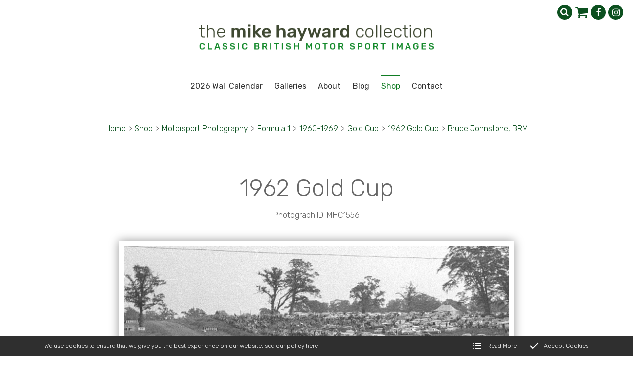

--- FILE ---
content_type: text/html; charset=utf-8
request_url: https://www.mikehaywardcollection.com/shop/motor-sport/formula-1/1960-1969/gold-cup/1962-gold-cup/bruce-johnstone-brm
body_size: 21688
content:
<!DOCTYPE html>
<html lang="en-GB" itemscope itemtype="http://schema.org/WebPage" prefix="og: http://ogp.me/ns# fb: http://ogp.me/ns/fb# website: http://ogp.me/ns/website#">
<head>
<meta charset="utf-8">
<script async src="https://www.googletagmanager.com/gtag/js?id=UA-180934501-1"></script><script>window.dataLayer = window.dataLayer || [];function gtag(){dataLayer.push(arguments);}gtag('js', new Date());gtag('config','UA-180934501-1');</script>
<meta http-equiv="x-ua-compatible" content="ie=edge">
<title>Bruce Johnstone, BRM - The Mike Hayward Collection</title>
<meta name="viewport" content="width=device-width, minimum-scale=1, initial-scale=1">
<meta name="description" content=" Bruce Johnstone, BRM - Bruce Johnstone, BRM, gets into trouble at Knickerbrook, Oulton Park Gold Cup 1962.">
<meta property="og:type" content="website">
<meta property="og:url" content="https://www.mikehaywardcollection.com/shop/motor-sport/formula-1/1960-1969/gold-cup/1962-gold-cup/bruce-johnstone-brm">
<meta property="og:title" content="Bruce Johnstone, BRM - The Mike Hayward Collection">
<meta property="og:description" content=" Bruce Johnstone, BRM - Bruce Johnstone, BRM, gets into trouble at Knickerbrook, Oulton Park Gold Cup 1962.">
<meta property="og:image" content="https://www.mikehaywardcollection.com/images/Layout/og-img.jpg?v=9">
<meta property="og:image:width" content="1000">
<meta property="og:image:height" content="664">
<meta property="og:locale" content="en_GB">
<meta property="og:site_name" content="The Mike Hayward Collection">
<meta name="twitter:card" content="summary">
<meta name="twitter:title" content="Bruce Johnstone, BRM - The Mike Hayward Collection">
<meta name="twitter:description" content=" Bruce Johnstone, BRM - Bruce Johnstone, BRM, gets into trouble at Knickerbrook, Oulton Park Gold Cup 1962.">
<meta name="twitter:image" content="https://www.mikehaywardcollection.com/images/Layout/og-img.jpg?v=9">
<meta name="copyright" content="&copy; 2019-2026 The Mike Hayward Collection">
<link rel="icon" type="image/png" href="/favicon.png?v=9">
<style type="text/css">
  .init {opacity: 0;-webkit-transition: all 800ms cubic-bezier(0.445, 0.05, 0.55, 0.95);transition: all 800ms cubic-bezier(0.445, 0.05, 0.55, 0.95);}
</style>
<script type="text/javascript">
  document.documentElement.className = 'init';
  var loadStart = Date.now();
</script>
<link rel="stylesheet" href="https://ajax.googleapis.com/ajax/libs/jqueryui/1.12.1/themes/smoothness/jquery-ui.css"><link rel="stylesheet" type="text/css" href="https://fonts.googleapis.com/css2?family=Rubik:ital,wght@0,300;0,400;0,500;0,700;1,300;1,400;1,500&display=swap">
<link rel="stylesheet" type="text/css" href="/includes/3rdparty/cc/themes/dark/cc.css">
<link rel="stylesheet" type="text/css" href="/includes/css/tvw-icon.css?v=9">
<link rel="stylesheet" type="text/css" href="/includes/3rdparty/photoswipe/photoswipe.css">
<link rel="stylesheet" type="text/css" href="/includes/3rdparty/photoswipe/default-skin/default-skin.css">
<link rel="stylesheet" type="text/css" href="/includes/css/tvw-menu.css?v=9">
<link rel="stylesheet" type="text/css" href="/includes/css/tvw-main.css?v=9">
</head>
<body class="manageable page maf-pl-1">
<!--[if IE]>
<p>Unfortunately this site no longer supports your browser. Update your browser <a href="https://browser-update.org/update.html" target="_blank" rel="noopener">here</a>, then reload this page to continue.</p>
<![endif]-->
<script type="application/ld+json">{"@context": "http://schema.org","@type": "BreadcrumbList","itemListElement": [{"@type": "ListItem","position": 1,"name": "Home","item": "https://www.mikehaywardcollection.com/shop"},{"@type": "ListItem","position": 2,"name": "Motorsport Photography","item": "https://www.mikehaywardcollection.com/shop/motor-sport"},{"@type": "ListItem","position": 3,"name": "Formula 1","item": "https://www.mikehaywardcollection.com/shop/motor-sport/formula-1"},{"@type": "ListItem","position": 4,"name": "1960-1969","item": "https://www.mikehaywardcollection.com/shop/motor-sport/formula-1/1960-1969"},{"@type": "ListItem","position": 5,"name": "Gold Cup","item": "https://www.mikehaywardcollection.com/shop/motor-sport/formula-1/1960-1969/gold-cup"},{"@type": "ListItem","position": 6,"name": "1962 Gold Cup","item": "https://www.mikehaywardcollection.com/shop/motor-sport/formula-1/1960-1969/gold-cup/1962-gold-cup"},{"@type": "ListItem","position": 7,"name": "Bruce Johnstone, BRM","item": "https://www.mikehaywardcollection.com/shop/motor-sport/formula-1/1960-1969/gold-cup/1962-gold-cup/bruce-johnstone-brm"}]}</script>
<div id="page-con" class="body">
<div id="home" class="is-nav-dock content">
<header id="maf-nav-head" class="content is-main-header">
<div class="h-con">
<div class="ui-con">
<div class="ui-con-i">
<div class="maf-background"></div>
<div class="company-brand">
<div id="maf-brand"><img id="logo" src="/images/Layout/the-mike-hayward-collection-logo.png?v=9" alt="The Mike Hayward Collection Classic British Motorsport Images" class="is-home-link"></div><!-- .maf-brand -->
</div><!-- .company-brand -->
<div id="header-ui">
<div class="icons">
<div id="search-box" class="search-box collapse"><form name="SearchForm" id="searchform" action="/search/" method="post"><input type="text" name="SearchTerm" class="search-term" placeholder="Search..." aria-label="Search"></form><i class="tvw-search" id="dosearch"></i></div><!-- .search-box -->
<script type="application/ld+json">{
"@context": "http://schema.org",
"@type": "WebSite",
"url": "https://www.mikehaywardcollection.com/",
"potentialAction": {
"@type": "SearchAction",
"target": "https://www.mikehaywardcollection.com/search?SearchTerm={SearchTerm}",
"query-input": "required name=SearchTerm"
}
}</script>
<a id="basket-link" href="/basket"><i class="tvw-shopping-cart"></i></a>
<div class="social-icons">
<a href="https://www.facebook.com/MikeHaywardCollection" target="_blank" rel="noopener"  aria-label="The Mike Hayward Collection Facebook page"><i class="tvw-facebook"></i></a><a href="https://www.instagram.com/mikehaywardcollection" target="_blank" rel="noopener"  aria-label="The Mike Hayward Collection Instagram page"><i class="tvw-instagram"></i></a>
</div><!-- .social-icons -->
</div><!-- .icons -->
</div><!-- #header-ui -->
</div><!-- .ui-con-i -->
</div><!-- .ui-con -->
<div class="n-con">
<nav class="is-tvw-menu maf-3 is-web sub-left">
<script type="application/ld+json">{"@context":"https://schema.org","@type":"ItemList","itemListElement":[{"@type":"SiteNavigationElement","position":1,"name":"2026 Wall Calendar","description":"","url":"https://www.mikehaywardcollection.com//shop/motor-sport/calendar"},{"@type":"SiteNavigationElement","position":2,"name":"Galleries","description":"","url":"https://www.mikehaywardcollection.com/galleries"},{"@type":"SiteNavigationElement","position":2,"name":"About","description":"A contemporary collection of UK stock images and fine art photography by father-and-son team Mike and John Hayward.","url":"https://www.mikehaywardcollection.com/about"},{"@type":"SiteNavigationElement","position":3,"name":"Blog","description":"Latest news and views from the Mike Hayward Collection of classic British motor sport images","url":"https://www.mikehaywardcollection.com/blog"},{"@type":"SiteNavigationElement","position":4,"name":"Shop","description":"Prints, calendars, postcards and more from the Mike Hayward Collection of classic British motor sport images","url":"https://www.mikehaywardcollection.com/shop"},{"@type":"SiteNavigationElement","position":4,"name":"Contact","description":"Contact Shropshire and Beyond","url":"https://www.mikehaywardcollection.com/contact"},{"@type":"SiteNavigationElement","position":7,"name":"Formula 1","description":"Formula 1 - &lt;p&gt;Formula 1, also known as Formula One or F1, is the highest class of single seater motor racing sanctioned by the FIA (Federation Internationale de l'Automobile)&lt;/p&gt;
","url":"https://www.mikehaywardcollection.com/shop/motor-sport/formula-1"},{"@type":"SiteNavigationElement","position":8,"name":"Formula 2","description":"Formula 2 - <p>Great days when the top drivers could be seen in action at British circuits several times a year in this very competitive formula</p>","url":"https://www.mikehaywardcollection.com/shop/motor-sport/formula-2"},{"@type":"SiteNavigationElement","position":9,"name":"Formula 3","description":"Formula 3 - &lt;p&gt;Spectacular close racing from the glory days of Formula 3, also called Formula Three or F3","url":"https://www.mikehaywardcollection.com/shop/motor-sport/formula-3"},{"@type":"SiteNavigationElement","position":10,"name":"F5000","description":"F5000 - Formula 5000 was a single seater category that ran in different series around the world between 1968 and 1982","url":"https://www.mikehaywardcollection.com/shop/motor-sport/f5000"},{"@type":"SiteNavigationElement","position":11,"name":"Formula Ford","description":"Formula Ford - Formula Ford is a single seater, entry-level category which is often considered to be the best stepping stone for aspiring young drivers with their sights set on Formula One","url":"https://www.mikehaywardcollection.com/shop/motor-sport/formula-ford"},{"@type":"SiteNavigationElement","position":12,"name":"Sports Cars","description":"Sports Cars - &lt;p&gt;Spectacular action ranging from AC Cobras at Oulton Park to World Sports Car Championship events featuring works Ferraris and Porsche teams&lt;/p&gt;
","url":"https://www.mikehaywardcollection.com/shop/motor-sport/sports-cars"},{"@type":"SiteNavigationElement","position":13,"name":"Touring Cars","description":"Touring Cars - &lt;p&gt;Action from the wonderful period of touring car racing, ranging from works Minis and Lotus Cortinas to the mighty Ford Falcons and Mustangs&lt;/p&gt;
","url":"https://www.mikehaywardcollection.com/shop/motor-sport/touring-cars"},{"@type":"SiteNavigationElement","position":14,"name":"Bikes","description":"Bikes - &lt;p&gt;Two-wheel action, off-road and on, from the world of motorcycle racing","url":"https://www.mikehaywardcollection.com/shop/motor-sport/bikes"},{"@type":"SiteNavigationElement","position":15,"name":"Hill Climbs and Historic","description":"Hill Climbs and Historic - Pure nostalgia for all fans of motor sport is provided by historic racing and the more relaxed atmosphere of hill climbs","url":"https://www.mikehaywardcollection.com/shop/motor-sport/hill-climbs-and-historic"},{"@type":"SiteNavigationElement","position":16,"name":"RAC Rally","description":"RAC Rally - &lt;p&gt;Action from the glory days of the RAC Rally&lt;/p&gt;
","url":"https://www.mikehaywardcollection.com/shop/motor-sport/rac-rally"},{"@type":"SiteNavigationElement","position":17,"name":"Trials and Autocross","description":"Trials and Autocross","url":"https://www.mikehaywardcollection.com/shop/motor-sport/trials-and-autocross"},{"@type":"SiteNavigationElement","position":18,"name":"Contributors","description":"Contributors - ","url":"https://www.mikehaywardcollection.com/shop/motor-sport/contributors"},{"@type":"SiteNavigationElement","position":19,"name":"Motorsport Photography","description":"Prints, calendars, postcards and more from the Mike Hayward Collection of classic British motor sport images","url":"https://www.mikehaywardcollection.com/shop/motor-sport"},{"@type":"SiteNavigationElement","position":20,"name":"Motorsport Calendar","description":"Motorsport Calendar 2024","url":"https://www.mikehaywardcollection.com/shop/motorsport-calendar"},{"@type":"SiteNavigationElement","position":21,"name":"Postcards","description":"This pack of postcards contains six high-quality images from our collection of classic British motor sport photographs. The pack costs £10, with free UK postage","url":"https://www.mikehaywardcollection.com/shop/postcards"}]}</script><div class="content nav-content">
<div class="is-burger">
<div class="lines">
<span class="line1"></span>
<span class="line2"></span>
<span class="line3"></span>
</div>
</div><!-- .is-burger -->
<div class="links">
<ul aria-label="site navigation for The Mike Hayward Collection">
<li id="maf-pl-14">
<a itemprop="url" href="/shop/motor-sport/calendar"><span itemprop="name">2026 Wall Calendar</span></a></li>
<li id="maf-pr-15" class="is-mega">
<a itemprop="url" href="/galleries"><span itemprop="name">Galleries</span></a>
<div class="mega-con">
<ul aria-label="Galleries" tabindex="-1">
<li><a itemprop="url" href="/shop/motor-sport/formula-1"><span itemprop="name">Formula 1</span></a></li>
<li><a itemprop="url" href="/shop/motor-sport/formula-2"><span itemprop="name">Formula 2</span></a></li>
<li><a itemprop="url" href="/shop/motor-sport/formula-3"><span itemprop="name">Formula 3</span></a></li>
<li><a itemprop="url" href="/shop/motor-sport/f5000"><span itemprop="name">F5000</span></a></li>
<li><a itemprop="url" href="/shop/motor-sport/formula-ford"><span itemprop="name">Formula Ford</span></a></li>
<li><a itemprop="url" href="/shop/motor-sport/sports-cars"><span itemprop="name">Sports Cars</span></a></li>
<li><a itemprop="url" href="/shop/motor-sport/touring-cars"><span itemprop="name">Touring Cars</span></a></li>
<li><a itemprop="url" href="/shop/motor-sport/bikes"><span itemprop="name">Bikes</span></a></li>
<li><a itemprop="url" href="/shop/motor-sport/hill-climbs-and-historic"><span itemprop="name">Hill Climbs and Historic</span></a></li>
<li><a itemprop="url" href="/shop/motor-sport/rac-rally"><span itemprop="name">RAC Rally</span></a></li>
<li><a itemprop="url" href="/shop/motor-sport/trials-and-autocross"><span itemprop="name">Trials and Autocross</span></a></li>
<li><a itemprop="url" href="/shop/motor-sport/contributors"><span itemprop="name">Contributors</span></a></li>
</ul>
</div><!-- .mega-con -->
</li>
<li id="maf-pl-2">
<a itemprop="url" href="/about"><span itemprop="name">About</span></a></li>
<li id="maf-pl-4">
<a itemprop="url" href="/blog"><span itemprop="name">Blog</span></a></li>
<li id="maf-pr-5" class="is-mega active">
<a itemprop="url" href="/shop"><span itemprop="name">Shop</span></a>
<div class="mega-con">
<ul aria-label="Shop" tabindex="-1">
<li><a itemprop="url" href="/shop/motor-sport"><span itemprop="name">Motorsport Photography</span></a></li>
<li><a itemprop="url" href="/shop/motorsport-calendar"><span itemprop="name">Motorsport Calendar</span></a></li>
<li><a itemprop="url" href="/shop/postcards"><span itemprop="name">Postcards</span></a></li>
</ul>
</div><!-- .mega-con -->
</li>
<li id="maf-pl-3">
<a itemprop="url" href="/contact"><span itemprop="name">Contact</span></a></li>
</ul>
</div><!-- .links -->
</div><!-- .content .nav-content -->
</nav>
</div><!-- .n-con -->
</div><!-- .h-con -->
</header>
</div><!-- .is-nav-dock -->
<article>
<section class="content shop-section product-detail">
<div class="row">
<div class="maf-bc">
<div class="maf-bc-i">
<a href="/">Home</a><span class="dl">></span><a href="/shop">Shop</a><span class="dl">></span><a href="/shop/motor-sport">Motorsport Photography</a><span class="dl">></span><a href="/shop/motor-sport/formula-1">Formula 1</a><span class="dl">></span><a href="/shop/motor-sport/formula-1/1960-1969">1960-1969</a><span class="dl">></span><a href="/shop/motor-sport/formula-1/1960-1969/gold-cup">Gold Cup</a><span class="dl">></span><a href="/shop/motor-sport/formula-1/1960-1969/gold-cup/1962-gold-cup">1962 Gold Cup</a><span class="dl">></span><a href="/shop/motor-sport/formula-1/1960-1969/gold-cup/1962-gold-cup/bruce-johnstone-brm">Bruce Johnstone, BRM</a>
</div><!-- .maf-bc-i -->
</div><!-- .maf-bc -->
<div class="column whole maf-col-1">
<div class="maf-background"></div>
<div class="maf-content">
<a name="image"></a><p class="h1-style">1962 Gold Cup</p>
<p class="name">Photograph ID: MHC1556</p>
<div class="product-img"><a id="prev-prod" href="lotus-brm-of-masten-gregory#image"><i class="tvw-angle-left"></i></a><img src="/images/Products/8WEkD705yOxoMVg.jpg" alt="Bruce Johnstone, BRM P578, gets into trouble at Knickerbrook, Oulton Park Gold Cup 1962.
"><a id="next-prod" href="/shop/motor-sport/formula-1/1960-1969/gold-cup/1962-gold-cup/de-beaufort-s-porsche-in-the-paddock#image"><i class="tvw-angle-right"></i></a></div><div class="description">
<p>Bruce Johnstone, BRM P578, gets into trouble at Knickerbrook, Oulton Park Gold Cup 1962.
</p>
</div>
<p class="legal">The images on this website are owned by The Mike Hayward Collection. Unauthorised use is prohibited by law under the Copyright, Designs and Patents Act 1988</p>
<div class="price-options">
<button class="button blue square" data-id="76SasV34ATHEFPz">Buy Prints</button><button class="button blue square" data-id="vixMOYWeQfivsWg">Buy Mounted Prints</button></div><!-- .price-options -->
<form name="cart" method="post" action="/basket/">
<div id="po-pup-76SasV34ATHEFPz" class="price-option-pup"><div class="close"><i class="tvw-close"></i></i></div><p><table><tr><td>&nbsp;</td><td>Smooth Pearl Paper</td><td></td><td></td></tr><tr><td><h2>7x5 Print</h2></td><td><button class="button blue square" name="opt1" value="oiwsC4WnLoL7wqN">Add to basket: £15.00</button></td><td>&nbsp;</td><td>&nbsp;</td></tr><tr><td><h2>A4 Print</h2></td><td><button class="button blue square" name="opt1" value="fC01oBXvPuKcAdJ">Add to basket: £25.00</button></td><td>&nbsp;</td><td>&nbsp;</td></tr></table></p></div><!-- .price-option-pup --><div id="po-pup-vixMOYWeQfivsWg" class="price-option-pup"><div class="close"><i class="tvw-close"></i></i></div><p><table><tr><td>&nbsp;</td><td>Smooth Pearl Paper</td><td></td><td></td></tr><tr><td><h2>A4 Mounted Print</h2></td><td><button class="button blue square" name="opt1" value="0GoSsbPBghPkAnh">Add to basket: £45.00</button></td><td>&nbsp;</td><td>&nbsp;</td></tr></table></p></div><!-- .price-option-pup --><input type="hidden" name="add" value="8WEkD705yOxoMVg"><input type="hidden" name="t" value="1"></form></div><!-- .maf-content -->
</div></div><!-- .column.maf-col-1 -->
</div><!-- .row -->
</section><!-- .content.shop-section.product-detail -->
<script type="application/ld+json">{"@context":"http://schema.org/","@type":"Product","name":"Bruce Johnstone, BRM","image":"https://www.mikehaywardcollection.com/images/Products/8WEkD705yOxoMVg.jpg","description":"","brand":{"@type":"Thing","name":"The Mike Hayward Collection"},"offers":[{"@type":"Offer","url":"https://www.mikehaywardcollection.com/shop/motor-sport/formula-1/1960-1969/gold-cup/1962-gold-cup/bruce-johnstone-brm","description":"Prints Smooth Pearl Paper","priceCurrency":"GBP","price":"15.00","priceValidUntil":"2026-02-05","itemCondition":"http://schema.org/NewCondition","availability":"http://schema.org/InStock","seller":{"@type": "Organization","name":"The Mike Hayward Collection"},{"@type":"Offer","url":"https://www.mikehaywardcollection.com/shop/motor-sport/formula-1/1960-1969/gold-cup/1962-gold-cup/bruce-johnstone-brm","description":"Prints ","priceCurrency":"GBP","price":"0.00","priceValidUntil":"2026-02-05","itemCondition":"http://schema.org/NewCondition","availability":"http://schema.org/InStock","seller":{"@type": "Organization","name":"The Mike Hayward Collection"},{"@type":"Offer","url":"https://www.mikehaywardcollection.com/shop/motor-sport/formula-1/1960-1969/gold-cup/1962-gold-cup/bruce-johnstone-brm","description":"Prints ","priceCurrency":"GBP","price":"0.00","priceValidUntil":"2026-02-05","itemCondition":"http://schema.org/NewCondition","availability":"http://schema.org/InStock","seller":{"@type": "Organization","name":"The Mike Hayward Collection"},{"@type":"Offer","url":"https://www.mikehaywardcollection.com/shop/motor-sport/formula-1/1960-1969/gold-cup/1962-gold-cup/bruce-johnstone-brm","description":"Prints Smooth Pearl Paper","priceCurrency":"GBP","price":"25.00","priceValidUntil":"2026-02-05","itemCondition":"http://schema.org/NewCondition","availability":"http://schema.org/InStock","seller":{"@type": "Organization","name":"The Mike Hayward Collection"},{"@type":"Offer","url":"https://www.mikehaywardcollection.com/shop/motor-sport/formula-1/1960-1969/gold-cup/1962-gold-cup/bruce-johnstone-brm","description":"Prints ","priceCurrency":"GBP","price":"0.00","priceValidUntil":"2026-02-05","itemCondition":"http://schema.org/NewCondition","availability":"http://schema.org/InStock","seller":{"@type": "Organization","name":"The Mike Hayward Collection"},{"@type":"Offer","url":"https://www.mikehaywardcollection.com/shop/motor-sport/formula-1/1960-1969/gold-cup/1962-gold-cup/bruce-johnstone-brm","description":"Prints ","priceCurrency":"GBP","price":"0.00","priceValidUntil":"2026-02-05","itemCondition":"http://schema.org/NewCondition","availability":"http://schema.org/InStock","seller":{"@type": "Organization","name":"The Mike Hayward Collection"},{"@type":"Offer","url":"https://www.mikehaywardcollection.com/shop/motor-sport/formula-1/1960-1969/gold-cup/1962-gold-cup/bruce-johnstone-brm","description":"Mounted Prints Smooth Pearl Paper","priceCurrency":"GBP","price":"45.00","priceValidUntil":"2026-02-05","itemCondition":"http://schema.org/NewCondition","availability":"http://schema.org/InStock","seller":{"@type": "Organization","name":"The Mike Hayward Collection"},{"@type":"Offer","url":"https://www.mikehaywardcollection.com/shop/motor-sport/formula-1/1960-1969/gold-cup/1962-gold-cup/bruce-johnstone-brm","description":"Mounted Prints ","priceCurrency":"GBP","price":"0.00","priceValidUntil":"2026-02-05","itemCondition":"http://schema.org/NewCondition","availability":"http://schema.org/InStock","seller":{"@type": "Organization","name":"The Mike Hayward Collection"},{"@type":"Offer","url":"https://www.mikehaywardcollection.com/shop/motor-sport/formula-1/1960-1969/gold-cup/1962-gold-cup/bruce-johnstone-brm","description":"Mounted Prints ","priceCurrency":"GBP","price":"0.00","priceValidUntil":"2026-02-05","itemCondition":"http://schema.org/NewCondition","availability":"http://schema.org/InStock","seller":{"@type": "Organization","name":"The Mike Hayward Collection"}],}</script>
</article>
<section id="section-social-section" class="content blog-section blog-highlight bh2">
<div class="row">
<div class="maf-background"
></div><!-- .maf-background -->
<div class="column three-quarters maf-col-1">
<div class="maf-content">
<h2>Blog</h2>
</div><!-- .maf-content -->
<div class="cardbox blog-feed">
<article class="card blog-summary">
<a class="portal-item" href="/blog/tale-of-mini-marvel-known-as-the-twinny">
<div class="portal-content">
<div class="tn custom">
<img class="tn-img" src="/images/BlogList/49.jpg?v=9" alt="Tale of mini marvel known as the 'Twinny'">
</div>
<div class="info">
<h1 class="title">Tale of mini marvel known as the 'Twinny'</h1>
<p class="desc">One of the more unusual cars that appears on my website is the Deep Sanderson 105 ‘Twinny’.</p>
<div class="attr">
<span><i class="tvw-calendar"></i>Published: <time datetime="2025-10-20T13:41:35+00:00">20<sup>th</sup> October 2025</time></span>
<span><i class="tvw-calendar"></i>Modified: <time datetime="2025-10-23T10:03:58+00:00"><i class="tvw-calendar"></i>23<sup>rd</sup> October 2025</time></span>
</div><!-- .attr -->
<div class="button card-button">Read more</div><!-- .card-button -->
</div><!-- .info -->
</div><!-- .portal-content -->
</a><!-- .portal-item -->
</article><!-- .blog-summary -->
<article class="card blog-summary">
<a class="portal-item" href="/blog/'stunning'-verdict-on-prints-sent-to-the-us">
<div class="portal-content">
<div class="tn custom">
<img class="tn-img" src="/images/BlogList/48.jpg?v=9" alt="'Stunning' verdict on prints sent to the US">
</div>
<div class="info">
<h1 class="title">'Stunning' verdict on prints sent to the US</h1>
<p class="desc">Absolutely stunning - that was the verdict from a recent customer based in the US.</p>
<div class="attr">
<span><i class="tvw-calendar"></i>Published: <time datetime="2024-04-24T14:26:06+00:00">24<sup>th</sup> April 2024</time></span>
<span><i class="tvw-calendar"></i>Modified: <time datetime="2024-04-24T14:31:08+00:00"><i class="tvw-calendar"></i>24<sup>th</sup> April 2024</time></span>
</div><!-- .attr -->
<div class="button card-button">Read more</div><!-- .card-button -->
</div><!-- .info -->
</div><!-- .portal-content -->
</a><!-- .portal-item -->
</article><!-- .blog-summary -->
<article class="card blog-summary">
<a class="portal-item" href="/blog/frank-gardner-misses-out-at-martini-trophy">
<div class="portal-content">
<div class="tn custom">
<img class="tn-img" src="/images/BlogList/47.jpg?v=9" alt="Frank Gardner misses out at Martini Trophy">
</div>
<div class="info">
<h1 class="title">Frank Gardner misses out at Martini Trophy</h1>
<p class="desc">Frank Gardner led the 1968 Martini Trophy at Silverstone for 42 laps in his Alan Mann Ford F3L.</p>
<div class="attr">
<span><i class="tvw-calendar"></i>Published: <time datetime="2024-03-27T15:16:51+00:00">27<sup>th</sup> March 2024</time></span>
<span><i class="tvw-calendar"></i>Modified: <time datetime="2024-03-27T15:40:42+00:00"><i class="tvw-calendar"></i>27<sup>th</sup> March 2024</time></span>
</div><!-- .attr -->
<div class="button card-button">Read more</div><!-- .card-button -->
</div><!-- .info -->
</div><!-- .portal-content -->
</a><!-- .portal-item -->
</article><!-- .blog-summary -->
</div><!-- .blog-feed -->
<div class="maf-content"><p><a class="button blue" href="/blog">View All Blogs</a></p></div>
</div><!-- .column.maf-col-1 -->
<div class="column quarter maf-col-2">
<div class="maf-content insta-feed">
<div class="maf-content"><h2>Instagram</h2></div>
<script src="https://apps.elfsight.com/p/platform.js" defer></script><div class="elfsight-app-e1a5ce5f-fdd0-4901-86c3-ca3ab49aa40a"></div>
</div><!-- .insta-feed -->
</div><!-- .column.maf-col-2 -->
<div class="footer"><div class="maf-content">
</div><!-- .footer -->
</div><!-- .row -->
</section><!-- .blog-section.blog-highlight -->
<footer id="footer" class="is-footer">
<script type="application/ld+json">{"@context":"http://schema.org","@type":"Store","name":"The Mike Hayward Collection","legalName":"The Mike Hayward Collection","url":"https://www.mikehaywardcollection.com","logo":"https://www.mikehaywardcollection.com/images/Layout/the-mike-hayward-collection-logo.png","image":["https://www.mikehaywardcollection.com/images/Layout/the-mike-hayward-collection-logo.png","https://www.mikehaywardcollection.com/images/Layout/og-img.jpg?v=9"],"vatID":"742 3153 58","telephone":"+441952461212","email":"enquiries@mikehaywardcollection.com","priceRange":"£££-££££££","address":{"@type":"PostalAddress","streetAddress":"Haughton Mill","addressLocality":"Shifnal","addressRegion":"Shropshire","addressCountry":"United Kingdom","postalCode":"TF11 8HS"},"hasMap":"https://goo.gl/maps/Vs9x6nia9H2LeSkd7","geo":{"@type":"GeoCoordinates","latitude":"52.675150","longitude":"-2.385026"},"openingHoursSpecification":[{"@type":"OpeningHoursSpecification","dayOfWeek":"Monday","opens":"09:00","closes":"17:00"},{"@type":"OpeningHoursSpecification","dayOfWeek":"Tuesday","opens":"09:00","closes":"17:00"},{"@type":"OpeningHoursSpecification","dayOfWeek":"Wednesday","opens":"09:00","closes":"17:00"},{"@type":"OpeningHoursSpecification","dayOfWeek":"Thursday","opens":"09:00","closes":"17:00"},{"@type":"OpeningHoursSpecification","dayOfWeek":"Friday","opens":"09:00","closes":"17:00"}],"sameAs":["https://www.facebook.com/MikeHaywardCollection","https://www.instagram.com/mikehaywardcollection"]}</script>
<div class="row">
<div class="maf-background"></div>
<div class="column third maf-col-1">
<div class="maf-background"></div>
<div class="maf-content">
<h2>What We Do</h2>
<p>We offer digital files for purchase by editorial and commercial clients including advertising and design agencies, newspapers and magazines.</p>
<p>All images are copyrighted and are not to be used without permission.</p></div><!-- .maf-content -->
</div><!-- .column.maf-col-2 -->
<div class="column third maf-col-2">
<div class="maf-background"></div>
<div class="maf-content">
<h2>Contact Us</h2>
<span class="name company-name">The Mike Hayward Collection</span>
<address><span>Haughton Mill</span>, <span>Shifnal</span>, <span>Shropshire</span>, <span>TF11 8HS</span></address>
<p class="phone-block"><i class="tvw-phone"></i><strong>T:</strong> <a href="tel:+441952461212" class="phone">01952 461212</a></p>
<p class="phone-block"><strong>E:</strong> <a href="mailto:enquiries@mikehaywardcollection.com">enquiries@mikehaywardcollection.com</a></p>
<p class="name">VAT Registered: 742 3153 58</p>
</div><!-- .maf-content -->
</div><!-- .column -->
<div class="column third maf-col-3">
<div class="maf-background"></div>
<div class="maf-content">
<h2>Follow Us</h2>
<div class="sicon"><div class="label">Stay in touch on social media</div>
<div class="social-icons">
<a href="https://www.facebook.com/MikeHaywardCollection" target="_blank" rel="noopener"  aria-label="The Mike Hayward Collection Facebook page"><i class="tvw-facebook"></i></a><a href="https://www.instagram.com/mikehaywardcollection" target="_blank" rel="noopener"  aria-label="The Mike Hayward Collection Instagram page"><i class="tvw-instagram"></i></a>
</div><!-- .social-icons -->
</div><!-- .sicon -->
</div><!-- .maf-content -->
</div><!-- .column.maf-col-3 -->
</div><!-- .row -->
<div class="legals">
<div class="row">
<p>Copyright &copy; 2026 The Mike Hayward Collection | website by <a class="meet-your-maker" href="//www.visualworks.co.uk" target="_blank" rel="nofollow noopener">TVW</a> | <a href="/privacy-policy">Privacy &amp; Cookies</a> | <a href="/terms-conditions">Terms &amp; Conditions</a></p>
</div><!-- .row -->
</div><!-- .legals -->
</footer>
</div><!-- .body -->
<script src="https://ajax.googleapis.com/ajax/libs/jquery/3.3.1/jquery.min.js"></script>
<script src="https://ajax.googleapis.com/ajax/libs/jqueryui/1.12.1/jquery-ui.min.js"></script>
<script type="text/javascript" src="/includes/3rdparty/cc/jquery.cookie.js"></script>
<script type="text/javascript" src="/includes/3rdparty/cc/cc.js"></script>
<script type="text/javascript" src="/includes/3rdparty/masonry.pkgd.min.js"></script>
<script type="text/javascript" src="/includes/3rdparty/imagesloaded.pkgd.min.js"></script>
<script type="text/javascript" src="https://cdnjs.cloudflare.com/ajax/libs/gsap/latest/TweenMax.min.js"></script>
<script type="text/javascript" src="/includes/3rdparty/anim/gsap-lib/easing/CustomEase.min.js"></script>
<script type="text/javascript" src="/includes/3rdparty/anim/gsap-lib/easing/CustomWiggle.min.js"></script>
<script type="text/javascript" src="/includes/3rdparty/anim/gsap-lib/easing/CustomBounce.min.js"></script>
<script type="text/javascript" src="https://cdnjs.cloudflare.com/ajax/libs/gsap/latest/plugins/ScrollToPlugin.min.js"></script>
<script type="text/javascript" src="https://cdnjs.cloudflare.com/ajax/libs/ScrollMagic/2.0.5/ScrollMagic.min.js"></script>
<script type="text/javascript" src="https://cdnjs.cloudflare.com/ajax/libs/ScrollMagic/2.0.5/plugins/animation.gsap.js"></script>
<script type="text/javascript" src="/includes/js/tvw-menu.js?v=9"></script>
<script type="text/javascript" src="/includes/js/tvw-main.js?v=9"></script>
  <script>
  var availableTags = [
  	"001","1.5","002","03","003","3.8","6","006","6.4","007","008","009","010","11","012","014","015","018","18","19","20","020","023","0TG 11F","1000km","100m","102b","126c","184t","185t","21","22","23","24","024","25","27","30","31","32","33","35","41","43","47","48","49","56","59","61","62","63","68","69","70","72","73","75","77","78","79","87","88","91","104","107","126","156","166","179","182","189","192","193","1930s","2000cc","2000m","201","205","206","206s","20f","22f","23b","240","250","250cc","250f","250gto","250si","275","28s","2cv","2f","2j","3-4.5","30/98","3000s","300s","308","308b","308e","312","330","330lm","330p4","350gt","350s","350ss","35a","35b","365","372","375","412","412t2","41b","41c","498cc","49b","49t","4wd","500","500cc","505","508s","512","51a","5300gt","56b","5ls","5ts","614 MBF","61m","621s","625a","635","640","641","643","701","703","707","711","712","713","718","722","723","731","735","737","741","742","743","750","751","752","753","761","762","772","787","792","793","811","812","813","841","853","861","871","905","906","907","908","910","911","917","956","962","1035","1200","1300","1905","1912","1928","1929","1960","1962","1963","1964","1965","1966","1967","1968","1969","1970","1971","1972","1973","1974","1975","1976","1977","1979","1980","1981","1982","1983","1984","1985","1986","1987","1988","1989","1990","1991","1992","1993","1995","1996","1999","2000","2001","2002","2015.","2016","2017","2021","3500","670p","6C3000PR","6r4","712m","742 FAB","761b","772p","79b","8cm","8wb","911s","94t","97t","98t","998cc","99t","9s","A Tyler","A0H 545B","AJM1","Alan Fullalove","Amilcar","Andrews'","B Morcroft","Beast","Bianca Wright","Bianchi","Biggins","Brian Stapleton","Brian Wall","Broad","Butterworth","CG5S","CWP 300B","Chateau","Collings","Collins","Creamer","D Preece","DB2/4","Damler","Darbyshire's","Darracq","David Bastable","David Lorriman","Derek Cloves","Dietrich","Disco","EUE 880C","Edward","Enticknap","Facsimile","Fafnir","Farrallac","Geoff Taylor Memorial Trial","George Mann","Hannah","Hillman Imp","Hope's","Hudson","Ian Wright","Ibex","Impney","Issigonis","Julian Flack","LUX 717F","Lemon","Lightweight","Lotus Cortina","Lotus Cortinas","M0K 6F","Mackintosh","Maybach","McGrath","Mckinnon","Meg Marrion","Metallurgique","Mini Cooper","Mini Coopers","Monroe","Moore","Morris Minor","N Harvey","N Newton-Mason","National Autocross","Nelson","Nick Burgoyne","PMK","Phoenix","Piccard","Pictet","Piquet","Porsche 911S","Rachel","Rapier","Rennwagen","Richard Marriot","Riley's","Roy Robinson","S Bye","S76","Scaldwell's","Shirley","Six","Smooth","Sonya Burgoyne","Steve Couts","Stuart Beare","Sturtevant","Sue","Sunshine","TR3A","TRF 214C","TYV 961","Turin","VII","Walker's","Way","Working","X-Factor","a gibson","a house","a roberts","a stirling","a10","a105","a11","a2","a3","a40","a6","a65","a6gcm","a8","ab goedemans","abarth","abba","abbott","ac cobra","academy","accident","ace","acker bilk jazz band","action","acu","adam","adam simmonds","adams","adr","adrian","adrian wilkins","aero","after","against","agnes","aid","air","airborne","ajs","al10","al3","alain","alain de cadenet","alain ferte","alain prost","alan","alan baillie","alan cosby","alan finch","alan goodwin","alan greenhalgh","alan hutcheson","alan jones","alan mckechnie","alan minshaw","alan peer","alan priest","alan rees","alan rollinson","alan taylor","alba","alberto colombo","ald","aldon","alec poole","alessandro nannini","alessandro zanardi","alex","alex caffi","alex ribeiro","alex ribiero","alex seldon","alex zanardi","alexander","alexis","alf","alfa","alfa romeo","alfasud","alfetta","alistair","alistair walker","allan","allan deacon","allard","allen","allen berg","alpine","alta","alth","alvis","ames","amoc","ams","and","anders kullang","andre","andre baldet","andrea de adamich","andrea de cesaris","andrew","andrew chatburn","andrew fletcher","andrew hedges","andrew huxtable","andrew ledingham","andrew mylius","andrew newall","andrew park","andrew russell","andrew smith","andrew wareing","andrews","andris zuinggevich","andy","andy jarvis","andy middlehurst","andy rouse","andy sutcliffe","andy tippett","andy wallace","andy wolfe","angela","anglia","anita taylor","annie","ansembourg","anthony","apple","april","ar2","ar6","arden","arens","argo","argyle","ari vatanen","arial","arlette mueller","armer","armin hahne","arne hertz","arrow","arrows","arthur","arturo merzario","ascona","ashby","ashley","assegai","aston","aston martin","astra","astray","atom","ats","atso aho","attila","attwood","audi","aurora afx","austin","austin healey","auto","autocross","autograph","autosport trophy","avant","avenger","axel felder","ayrton senna","b clarke","b peacock","b pittard","b thomson","b10","b15","b16","b17","b17c","b18","b186","b187","b189","b19","b190","b191","b192","b193","b195","b196","b20","b24","b29","b34","b35","b37","b40","b41","b46","b6","b8","b9","baby","backdrop","badges","bailey","baillie","baker","baldi","balilla","bamford","bank","banks","barber","barnes","barnett fletcher","barney","barrie","barrie boult","barrie maskell","barrie williams","barries gillies","barron","barry","barry cannell","barry pearson","barry sheene","barry sime","basil","basket","batterbee","bayley","bb512i","beasley","beattie","bedford","beetle","begg","beighton","bell","ben","ben pon","bend","benedini","benetton","benga","benjamin tusting","bennett","bentley","bentz","benz","beppe gabbiani","bergel","bernard","bernard collomb","bernard de dryver","bernard unett","berne","bert hawthorne","bertram schafer","betts","bev bond","bickers","bike","bikes","bill","bill borrowman","bill bradley","bill cox","bill dryden","bill ivy","bill mcgovern","bill shaw","bill stone","bill sydenham","birdcage","birks","birrell","bizzarrini","bjorn cederberg","bjorn waldegard","bjorn waldergard","blacklidge","bladon","blakeley","blakeney","blankstone","bleasdale","bloomfield","blower","bm8","bmc","bms-f191","bmw","bo reinicke","boac","board","bob","bob anderson","bob arnott","bob bonderant","bob bondurant","bob bullen","bob bundurant","bob deverell","bob evans","bob fox","bob jones","bob olthoff","bob vincent","bob wollek","bob wood","boddice","bof","boley pittard","bonnet","boote","boshier","boston","boswell","bouckley","boulton","bourne","bowmaker","boxer","boxster","boyce","boyd","brabahm","brabham","brabin","bradford","brain","brands hatch","breadvan","break","breeze","brendan mcinerney","brett lunger","brewer","brian","brian alexander","brian chatfield","brian classick","brian coyle","brian evans","brian goff","brian hart","brian henton","brian hough","brian melia","brian morris","brian muir","brian murphy","brian newton","brian redman","brian robinson","brindley","briony","bristol","britain","british","british grand prix","british oxygen","brm","broadspeed escort","brooks","brough","brown","browning","brscc","bruce","bruce johnstone","bruce mclaren","brundle","bruno berglund","bruno giacomelli","bruno pescia","bryan thomas","bryan thompson","bryant","brytec","bsa","bsajap","bscc","bsm","bt10","bt11","bt14","bt15","bt16","bt18","bt19","bt2","bt20","bt21","bt21a","bt21b","bt21c","bt23","bt24","bt26","bt28","bt29","bt30","bt30x","bt32","bt33","bt34","bt35","bt36","bt37","bt38","bt4","bt42","bt44","bt45","bt48","bt49","bt52","bt54","bt56","bt6","bt60","bt7","bt8","btcc","bubble","buckland","buckler","bugatti","buick","buncombe","bunker","burbridge","burgoyne","burke","burkhard","burrows","burt","burton","bwm","bye","byrne","c buckton","c gunn","c marsh","c mclaren","c11","c110","c12","c289","c83","c9","cadalora","cadenet","caesar","cagiva","callum grant","calvin fish","camaro","camel","camera","cameron millar","can","canfield","capper","capri","car","carel godin de beaufort","carlino","carlo facetti","carlos pace","carlos reutemann","carlos sainz","carrera","carroll","cars","casual","catarham","caterham","celebrities","celica","centre","cf04","cf07","cf09","cg891","cg901","cg911","challinor","championship","chandler","chaos","chaparral","chapman","chapman mercury","charles","charles crichton-stuart","charles davies","charles lucas","charles sawyer-hoare","charlie reilly","chas","chateau impney","chawner","check","chevette","chevrolet","chevrolet camaro","chevron","chevvron","chicane","childs","chiles","chimaera","chimerara","chisholm","chorley","chris","chris alford","chris amon","chris ashmore","chris chadwick","chris craft","chris irwin","chris lambert","chris lawrence","chris lee","chris marshall","chris meek","chris mellors","chris montague","chris parsons","chris sclater","chris skeaping","chris williams","christian","christian danner","christian perrier","christian sarron","christophe","christophe d'ansembourg","christopher","christopher catt","christopher glaister","christopher sanders","christopher wathen","chrome","chrysler","chuck nicholson","churchart","circle","circuit racing","citroen","civic","claes billstam","claes uddgren","clark","clarke","classic","claude bourgoignie","clay regazzoni","clearwater","cliff","cliff hansen","clift","climax","climb","climbing","clive","clive baker","clive oakley","clive santo","clive wilson","close","clough","club","cm7","cmc","cobra","cobras","cockpit","cockpits","cognac special","coldwell","colin","colin chapman","colin malkin","colin mcrae","colin short","colin temple","colin vandervell","colin youle","competitors","conell","cones","connaught","connaughts","connell","conny andersson","consul","conway","coombs","cooper","coopers","copersucar","coplowe","copse","cor euser","corner","corolla","cortina","corvette","cosworth","cottam","cotton","cottrell","countryside","coupe","courier","court","coventry","covered","cox","coys","crabbe","craft","craig","craig davies","craig fisher","cramer","crane","cratchley","cream","creasey","crispian besley","cross","crossing","crossle","crowson","crowther","crumpled","csr","cuff","cunningham","cup","curtis","cusmac","cussins","cussons","cyd williams","d buckett","d taylor","d-type","d5","dade","dagmar suster","daimler","dallara","dalziel","damon","damon hill","dan","dan collins","dan gurney","dancan","daniel pyett","daniel wheeler","danny alderton","danny sullivan","darbyshire","daren","darren","darren gumbley","darwyn","datsun","dave","dave berry","dave charlton","dave curtis","dave matthews","dave morgan","dave nixon","dave pearson","dave scott","dave walker","dave whittock","dave williamson","dave wittock","davenhall","davenport","david","david alexander","david alexander alfa romeo","david ashburn","david brodie","david cottingham","david coulthard","david farnell","david franklin","david frost","david good","david grant","david gumn","david heale","david hepworth","david hobbs","david howes","david kennedy","david leslie","david lloyd","david loring","david marston","david matthews","david mercer","david morgan","david morris","david norcliffe","david oxton","david piper","david porter","david preece","david preston","david prophet","david purley","david rees","david sears","david skailes","david uren","david wansbrough","david west","david wetton","davids hobbs","davidson","davies","davis","davy jones","davy muter","dax","daytona","db2","db3","db3s","db4","db4gt","dbr4","de tomaso","dealey","deardon","debbie","deep","deep sanderson","delane","delete","dellara","delta","demo","dempsey","denis morin","denis welch","dennis","dennis leech","denny hulme","dent","denys veyrat","der","derek","derek bell","derek daly","derek pearce","derek ringer","derek walker","derek warwick","des","desire wilson","desmond gibb","desmond smail","detail","devis","dg016","diane osborne","dick","dick barker","dick parsons","dick thompson","dickinson","didier de radigues","didier pironi","diemen","dieter","dieter braun","dieter quester","dieter spoerry","dieter sporrey","diffey","digby martland","dino","dirkx","display","ditheridge","diulio truffo","divina galica","dj dallara","dl15","dl9","dn3","dn5","dn8","dn9","dobson","docherty","dodd","dolomite","dominik roschmann","don","don grice","don marriott","donald","done","donington","donington park","doohan","dosthill","dot","doug","doug hardwick","doug mockett","doug niven","dow","downes","downhill","doyle","dp1100","dp2000","dragon","drake","draper","driven","driver portraits","driving","dron","drury","drw","ducati","dulon","dunbar","duncan","dunlop","dunn","duo","durex","dust","dutton forshaw","dyer","dyke","e-type","e36","eagle","earl howe","eastick","eastwood","eccles","eckford","ed morris","ed nelson","ed swart","eddie","eddie cheever","eddie irvine","eddie jordan","edward nelson","edward savory","edward walley","edwards","edwin","egert haglund","egmont dursch","eje elgh","elan","eldred","eleven","elf","elio de angelis","elisabeth","eliseo salazar","elite","ellen morgan","elliott","elmar holschner","elmer","elton","elva","ely","emanuele","embassy hill","emc","emerson fittipaldi","emeryson","emilio de villota","emilio rodriguez zapico","empire","empire evo","empire wraith","enclosure","engine","engined","enrico","ensign","enthusiast","enthusiasts","enzo","enzo calderari","era","era r11b","eric comas","eric liddell","eric morecambe","erlich","ernesto brambilla","ernst","ernst kraus","ervin","escort","eso","esses","european","european championship","european grand prix","european trophy","evans","eve","event","everett","evo","ex 181","exhaust","exige","express and star trophy race","eyre","f1","f1, chris amon, maserati, 250f, 1969, british grand prix, silverstone,","f100","f186","f187","f2","f3","f301","f308","f310","f355","f360","f372","f399","f3l","f5000","f512","f54","f5a","f8c","f92a","f93","fa1","fa14","fa2","fabik","fabri","fack","faded","fairley","falcon","fallen","fallow","farm","farmer","farrant","fauchille","faulkner","featherstone","feehily","felday","fennell","ferguson","ferrao","ferrari","ferrari 312","ferraris","ferrell","ff4wd","ff5","fiat","fidoe","field","fielding","fiesta","fire","firenza","firestorm","first","fisa","fischer","fish","fitgerald","fittipaldi","fitzgerald","fixing","flat","flavian","flavien marcais","fleetwood","fleming","fletcher","flower","fm5","footit","footitt","footwork","force","force pc","ford","ford cortina","ford escort","ford mustang","formula","formula b","formula ford","formula ford 2000","formula junior","formula libre","forward trust","foster","fowler","fr90","francis","francois","francois cevert","frank","frank gardner","frank gardner,","frank gardner, richard attwood, paul hawkins,","frank jelinski","frankel","franklin","franz pesch","fraser","fraser collins","frazer","frazer nash","fred boothby","fred gallagher","freddie spencer","freddy kottulinsky","friedrichs","front","fullalove","fva","fw","fw03","fw05","fw06","fw07","fw07c","fw08","fw10","fw11","fw12","fw13","fw14","fw15","fw17","fw18","g","g12","g15","g16","g4","g40","gabriel konig","gabriele serblin","galant","galaxie","gale","galliers","galtress","gardner","garner","garo nigogosian","gary","gary culver","gary stephens","gas turbine","gathercole","gatt","gavin waugh","gawaine baillie","gaye","gc284","gearing","gebhardt","geboers","geddes yeates","geoff","geoff breakell","geoff close","geoff fielding","geoff lees","geoff reade","geoff wood","geoffrey","george","george bleasdale","george eaton","george hill","georges cremer","georgina","gerald","gerard larrousse","gerhard berger","gerhard koch","gerhard mitter","gerold pankl","gerrard larrousse","gerry","gerry birrell","gerry brown","gerry marshall","giacomo agostini","giancarlo baghetti","gianfranco brancatelli","gianni morbidelli","giddens","gijs van lennep","gilbert","giles","giles butterfield","gillard","gilles villeneuve","gillies","gilligan","ginetta","giorgio francia","girls","gittings","giulia","giulia sprint gta","glory","glover","glynn","gn special","godin carel de beaufort","gold","gold cup","goldsmith","golf","good","goodchild","goodwood","goodwood revival","goodyear","gordini","gordon","gordon batchelor","gordon dawkins","gordon spice","goul","gould","gp1","gr37","gr51","gr55","gr59","gr61x","graeme","graeme lawrence","graham","graham askew","graham birrell","graham coaker","graham goode","graham hill","graham janzen","graham mcrae","graham ridgeway","grand","grandstand","grandstands","grant","grant williams","grd","greasley","great","green","greeves","greg audi","gregory thornton","gregory thrornton","grid","griffin","griffiths","grill","grimshaw","groom","gropa","group","grovewood trophy","gryphon","gt350","gt40","gta","gtb","gti","gtr","guards","guards 100","guards 4000","guards trophy","guile","guilford","gulf","gumbley","gunnar nilsson","gunter friedemann","gunther","gustave gosselin","guy","guy edwards","guy frequelin","guy ligier","guy pirenne","guy smith","guyson","gwr","h lee","h16","hadfield","hageman","hagen arlt","hailwood","haimes","hairpin","hakan","halec","hales","hall","hamish","hand","hanging","hannu mikkola","hans binder","hans herrmann","hans heyer","hans heyers","hans joachim-stuck","hans laine","hans stuck","hans sylvan","hans thorszelius","hans wangstre","hans wiedmer","hans-dieter blatzheim","hans-dieter dechent","hans-dieter weigel","hans-georg burger","hans-joachim stuck","harald demuth","harald hyusmanm","harald link","harald myusman","hard","hardman","hardol white","hardy","harley","harper","harriet","harriman","harrington","harris","harrison","harry","harry kallstrom","harry martin","harry ratcliffe","harry stiller","hart","hartleman","hartley","harvey","haslam","hassall","hasse thorszelius","hastle","hatheron","hatherton","hats","hawke","hawkstone","hawley","haywood","healey","hector rebaque","heinkel","heinz putz","helmet","helmut kelleners","helping","henri pescarolo","henri toivonen","henry liddon","henshaw","henson","hepolite glacier","hepworth","herbert","herbert muller","herman","hermann weidmann","herridge","hesketh","hewes","heyboer","heywood","hgpca","hick","hickman","higgins","hill","hill climb","hillam","hillman","hills","hine","his","hispano","historic","hitting","holbay","holman blackburn","holmes","holt","hona","honda","hoole","hope","hornet","hornsleth","horse","horsman","horst kroll","horton","horwood","hot","houghton","howden ganley","howells","howitt","howmet","hs01","hubert","hubert hahne","hugh","hugh dibley","hugh oliver-bellasis","hughes","hunt","hurst","husqvarna","hutcheon","hutchings","hutchison","huub rothengatter","hwm","hyper","i dutton","iain","iain rowley","ian","ian ashley","ian grindod","ian grindrod","ian hetherington","ian mitchell","ian raby","ian richardson","ian taylor","ian tee","ice","ilmor","image","imp","impreza","indy","ingram","ingvar carlsson","innes ireland","inspection","inspects","int","integrale","inter","international","international trophy","interview","interviewed","invicta","invictor","ireson","irs","isetta","iso","itala","ivan capelli","ivor","ivor goodwin","j britten","j howell","j m sparrow","j macdonald","j middleton","j mitchell","j quick","j veness","j2x","jack","jack brabham","jack cotterill","jack oliver","jack olvier","jack sears","jack sears,","jackie","jackie oliver","jackie stewart","jacky ickx","jacobs","jacques laffite","jacques maglia","jacques villeneuve","jaguar","james","james clarke","james hunt","james king","james weaver","jamun","jan lammers","jane","janet","jap","japperwock","jari koiranen","jarvis","javelin","jayne","jc853","jean","jean alesi","jean-francois","jean-louis schlesser","jean-marie baert","jean-marie pirnay","jean-pierre aux","jean-pierre beltoise","jean-pierre jabouille","jean-pierre jarier","jedi","jeff","jeff allam","jeff edmonds","jeff edmunds","jeff harris","jeff ward","jeffrey edmunds","jeffrey pattinson","jenks","jennings","jenny dell","jens winther","jeremy","jeremy bean","jeremy delmar-morgan","jeremy gambs","jeremy richardson","jerry","jim","jim burroughs","jim clark","jim morley","jim yardley","jimmy mcrae","jj lehto","jm6","jm9","jo bonnier","jo schlesser","jo siffert","jochen","jochen berger","jochen mass","jochen neerpasch","jochen rindt","jock","jock robertson","jock russell","jody scheckter","joe","joe foster","joel finn","joey","johanson","john","john avill","john baillie","john bamford","john baron","john beasley","john blades","john bloomfield","john bloxham","john bridges","john brindley","john burton","john bussey","john carden","john cardwell","john chatham","john collings","john constable","john coombes","john cooper","john coundley","john daniels","john delane","john eyres","john fenning","john fitzpatrick","john foulston","john fulston","john fyda","john gemmell","john goate","john graham","john handley","john harper","john harris","john hayes harlow","john hine","john hipkiss","john l'amie","john lepp","john lewis","john littler","john love","john mackenzie","john macklin","john may","john mccartney","john miles","john morris","john murphy","john myersclough","john myerscough","john nicholson","john parsons","john player","john pollock","john rhodes","john robinson","john scott-davies","john sheldon","john spero","john spieirs","john surtees","john taylor","john thompson","john turner","john upton","john venables llewelyn","john wales","john walker","john watson","john whitmore","johnathen varley","johnny dumfries","johnny herbert","johnny servoz-gavin","johnson","johnstone","jolley","jolly","jon","jon dooley","jon mowatt","jonathan buncombe","jonathan fyda","jonathan loader","jonathan palmer","jonathan williams","jonathan williamson","jones","jordan","jorg dubler","jorg siegrist","jorge caton","jorge omar del rio","jos","jose juncadella","jose lareppe","josef","joseph lambert","jowsey","jps","js11","js17","js25","js27","js33","js39","judy","juha kankkinen","juha piironen","juhani kynsilento","julian","julian chitty","julian gerard","julian sutton","julienne","july","jump","june","junek","junior","jurgen hamelmann","jw4","k g holland","k3","kadette","kain","karl foitek","karl wendlinger","kawasaki","kaye","keele","keith","keith burnard","keith holland","keith o'dell","keith thomas","keke rosberg","kelvin","ken","ken bailey","ken bridges","ken coffey","ken costello","ken crook","ken heywood","ken rogers","ken silverstone","ken walker","kendall","kenneth eriksson","kessle","kevin","kevin gormley","kevin jones","keylock","kick","kicks","kieft","kim","king","kinver","kjallgren","klaus","klaus lehto","klaus ludwig","klym","knapfield","knapp","knobbly","kocinski","kogan","kovalainen","kr500","krascovic","kroft","kunio","kurt ahrens","l nash","labatts","lada","lago","lagonda","lamberto leoni","lamborghini","lambton","lampkin","lan rollinson","lancaster","lancer","lancia","lancia delta","land","landar","landing","landscape","lane","lanfranchi","lap","lara","larrousse","larry perkins","larry tucker","lars","laurels","laurie","lawrence","lawrie hickman","lawson","lc2","lc87","lds","lea-francis","lea-francis hyper","lead","leadbitter","leads","leake","lean-pierre beltoise","leave","leaves","leaving","leda","lees","legacy","lehr","leigh davis","lella lombardi","lenham","leo kinnunen","leo sayer","leo voyazides","les","les nash","lesley","leslie charneca","leslie nash","lesson","lewis","leyton house","lg45","lh93","liam","liane engeman","ligier","lime-up","lincoln","lindsay","line","lined","lines","lining","linney","linsday","lister","lito","litre","littlewood","lloyd","lm01","lnf1","lnf3","loakes","lockes","lockhart","lodge","lola","lorenzo bandini","lorraine","lorriman","loses","loton","loton park","lotus","lotus 32","lotus 59","lou naylor","louis lorenzini","louis stanley","louise aitken-walker","lt22","ltous","luca","lucien bianchi","ludovico scarfiotti","lumley","lyncar","lynch","lyons","m davies","m fountain","m micangeli","m walker","m.g.","m1","m10","m10b","m14","m18","m185","m191","m19a","m1b","m2","m21","m22","m23","m26","m28","m29","m3a","m4a","m4b","m5","m5a","m650","m6b","m7a","m7b","m7c","m8","m8c","m8d","m8e","m8f","m9a","mac","mac daghorn","macdowell","machii","machines","mackay","mackenzie","macklin","macon","magna","magnette","magnum","maile","main","major","malc leggate","malcolm","malcolm brown","malcolm gartlan","malcolm guthrie","malcolm johnstone","malcolm payne","malcolm wayne","malcolm wilson","malinslee","mallock","mallory park","mamola","manfred winkelhock","manger","manning","mans","manta","manx","marc","marc devis","marc duez","marc smith","marc surer","marcais","march","marcos","marcus willis","marek gierowski","marhc","mario andretti","mark","mark blundell","mark boughton","mark burton","mark donohue","mark dwyer","mark hales","mark harrison","mark konig","mark litchfield","mark lovell","mark sumpter","marku alen","marlboro","marler","marlyn","marples","marr","marrion","marsh","marshall","marshals","marsland","martin","martin birrane","martin brundle","martin chapman","martin colvill","martin holmes","martin hone","martin kent","martin ridehalgh","martin riedehalgh","martin stretton","martin thomas","martin warren","martini","martini trophy","martino finotto","martyn","mary","maserati","mason","mass","massey","massimo sigala","masten gregory","masters","matchless","matra","matt spitzley","mattheson","matthew","matthew ryder","mauger","maurer","maurice","mauricio gugelmin","mauro baldi","mawson","max wilson","maxwel boyd","may","maycroft","mayston","mazda","mccartney","mccaskill","mccosh","mcdougall","mcdowell","mcguire","mclaren","mcnamara","md midget","mec","mechanics","media","meeting","meg","megapin","meldrum","melvin spear","melvyn adams","menzies","mercedes","mercury","merkel","merlin","merlyn","meteor","methley","metisse","metro","metropolitan","meyer","mg","mgb","michael","michael andretti","michael campbell-cole","michael kahlfub","michael mcinerney","michael nicholson","michael schumacher","michael smith","michael stuart","michel baudin","michel delcourt","michel leclere","michele alboreto","mick","mick hill","mick whitehead","mickel","middlehurst","midge","midget","mika hakkinen","mika salo","mike","mike beckwith","mike beuttler","mike broome","mike cantillon","mike chittenden","mike coombe","mike crabtree","mike davies","mike de udy","mike drinkwater","mike franey","mike gill","mike hailwood","mike keens","mike loveday","mike moore","mike newman","mike parkes","mike salmon","mike spence","mike taylor","mike thackwell","mike tyrrell","mike walker","mike wheatley","mike white","mike wilds","mike wright","mike wrigley","mike young","miki biasion","miles","miller","min","minardi","mini","minshaw","mirage","miss","missen","mitsubishi","mk 1","mk 10","mk 12","mk 16","mk 17","mk 18","mk 1a","mk 2","mk 20","mk 3","mk 31","mk 34","mk 4","mk 5","mk 7","mk 8","mk 9","mk10","mk2","mk20","mk3","mk3b","mk5","mk6","mk7","mk8","mk9","mm81","mn09","mn183","mo mendham","model","modus","mogvin","molyslip trophy","monaco","monark","mono","montelera","monty peters","monza","moores","moran","morgan","morgan carlsson","morgan jenkins","morris","morris nunn","moss","motocross","motor","motorbikes","motorcross","motorcycle","motorcycles","moulds","mounds","move","moyse","mp20","mp4","mp58","mp88","mp97","mr8b","ms10","ms11","ms120","ms120b","ms5","ms500","ms650","ms7","ms80","ms84","mud","muhlens","muller","murray","murray walker","murtaya","museum","mustang","mutch","mw4","mx5","myles","n arnold-forster","n174","n180","n183","nanni galli","nantwich","napier","napier bluebird","nash","national","nations","neal","needham","neil","neil bettridge","neil corner","neil glover","neil mcgrath","neil wilson","nelson piquet","neumark","neville","newey","newton","newton oil","next","niall","nicholas","nicholas gold","nick","nick birch","nick blight","nick brittan","nick cole","nick cussins","nick faldo","nick faure","nick foy","nick gold","nick houston","nick mason","nick padmore","nick pink","nick whiting","nicklin","nicola","nicola larini","nicola menzies","nicoll","nigel","nigel hulme","nigel mansell","nigel parry","niggi schmassman","niki lauda","nissan","nitus","nomad","norman abbott","norman dickson","norman foulds","norris","norton","nortons","nose","noses","nottingham","nova","ns500","number","oakley","odell","oil","old","oldsmobile","oliver","oliver tomlin","olivier grouillard","ollie hancock","oms","onathan williams","one","onions","ony dron","opel","open","opens","orford","oscar larrauri","osella","oskar pfister","oulton","oulton park","ove andersson","owd","owen","owners","p mann","p middlehurst","p pearson","p126","p133","p139","p153","p154","p157","p160","p167","p180","p201","p25","p261","p33","p4","p57","p578","p601","p68","p83","p99","pace","pack","paddock","paddock frank lyons","paddy hopkirk","palliser","palmer","paolo barilla","parade lap","pardon","park","parked","parnell","parr","parrish","pascoe","passes","pat","pat mannion","patrick","patrick depailler","patrick lindsay","patrick neve","patrick tambay","patsy","pattingham","paul","paul appleby","paul bryan","paul campfield","paul craven","paul easter","paul ellis","paul faulkner","paul griffin","paul grist","paul hawkins","paul jaye","paul purseglove","paul shrubshall","paul vestey","payne","pc1","pc3","pcd","pearce","pearson","peco trophy","pedro rodriguez","peer handy","penfold","penrose","penske","pentti airikkala","per eklund","percy","perkins","perks","perton","pete","pete lovely","pete slights","peter","peter arundel","peter arundell","peter baldwin","peter bloore","peter brown","peter bryant","peter buxtorf","peter clarke","peter creasey","peter crossley","peter davis","peter de klerk","peter deal","peter doughty","peter gaydon","peter gethin","peter harper","peter hore","peter horseman","peter hull","peter jackson","peter lague","peter lawson","peter lovett","peter lowe","peter morley","peter revson","peter scott-russell","peter smith","peter sutcliffe","peter taggart","peter thompson","peter turnbull","peter westbury","peter williams","petr","peugeot","phil","phil Silverston","phil hill","phil nuttall","phil read","phil scragg","philip","philippe","philippe alliot","philippe lambert","philippe streiff","philippe vidal","phillips","photographer","pick","pickering","picnic","piecy","piercarlo ghinzani","pierce","pierluigi martini","pierluigi martini, 1989, silverstone, british grand prix, minardi, m189, f1,","piero sodano","pierre dieudonne","pierre-francois rousselot","piers courage","pietro","pike","pilbeam","pilkington","pinder","pipe","piper","pipes","pit","pits","plus","plw","pm01","podium","podum","poke","police","pollard","pollington","pons","poole","porsche","potts","power","powering","powers","pr2","practice","prancing","pre","prescott","press","preston","price","princess diana","prior","prix","prototype","puma","pursuit","puts","pycroft","quattro","queue","queueing","queues","r baldwin","r harle","r mansfield","r swanton","r1b","r3000","r3a","r4a","r5b","r9b","ra273","ra273f","ra301","rac","race","race of champions","racers","racing","radiator","ragnor spjuth","rainey","rally","rallye","ralph","ralt","ram","randy","rapin","raptor","raul boesel","rauno altonen","ray","ray allen","ray bellm","ray calcutt","ray edge","ray mallock","ray stover","raymond bellm","raymond mays","re30","re40","re60b","rea","ready","rear","rebecca","record","red","red williams","redmond","reflection","reg","reg parnell","reims","rein zwolsman","reine wisell","reinhold jost","renault","rene arnoux","rene herzog","repco","replica","report","retro","return","revival","rex gleenslade","rex greenslade","reynard","rf87","rf91","rf92","rg500","rgv 500","rh6","rhodes","ricardo achcar","ricardo zunino","riccardo patrese","richard","richard attwood","richard bond","richard brostrom","richard budge","richard ellis","richard franklin","richard harper","richard jenkins","richard lloyd","richard longman","richard mallock","richard piper","richard scott","richard stevens","richard walden","richards","richie ginther","rick","ricketts","rickman","rico steinemann","rider","riders","ridge","ridgway","riger williamson","rikki van opel","riley","riley brooklands","riley ulster","rinaldo drovandi","rindt","riots","rita","ritchie","rivers","rnr2","rob","rob arthur","rob cooper","rob fenn","rob hall","rob mason","rob newall","rob slotemaker","rob walker","robert","robert arnott","robert bremner","robert brooks","robert harris","robert lamplough","robert ryan","roberto guerrero","roberto moreno","roberto ravaglia","robertson","robin","robin eyre-maunsell","robin farquhar","robin johnson","robin searle","robin smith","robin ward","robin widdows","robinson","roche","rod","rod jolley","rod mansfield","roderick smith","rodney bloor","roe","roelof wunderink","roger","roger bell","roger clark","roger enever","roger godfrey","roger mac","roger nathan","roger taylor","roger williamson","rolf","rolf stommelen","rollason","rolls","romeo","romeo camathias","ron","ron crellin","ron dennis","ron footit","ron fry","ron tauranac","ronan mcnamee","ronnie mackay","ronnie peterson","rose","ross brawn","rossi","rothmans","rothmans international trophy","round","rover","rover vitesse","row","rowley","roy","roy orbison","roy pierpoint","roy pike","roy salvadori","roy salvadori, jack sears,","royale","royce","rp11","rp26","rp3","rp4","rp9","rs10","rs1600","rt1","rt3","rt30","rudi friedrichs","rudi lins","rudolf","ruggia","rupert","rupert keegan","rush","russ","russell","russell brookes","rutted","rx3","rx7","s beer","s judd","s2","s800","saab","sabre","sadler","sale","salisbury","saloon","salvadori","sam wilson","samuel","sand","sandberg","sandblaster","sanders","sandro munari","sandy","sandy shepard","satoru nakajima","sauber","saunders","saville","saxon","sc1","sca","scaillet","schenk","schlesser","schneider","schroeder","schryver","schwantz","scirocco","scott","scott howard","scotty","scotty taylor","scragg","scramble","scrambler","scramblers","scrambling","sd1","se89c","se90c","seaman","sean","sean gould","searl","season","seater","secondhand","sei","sellix","semi","seppo harjanne","sergej vukovich","serrell","seven","sf78","sf79","sf81","sf83","sf98","shadow","shark","shaun","sheene","shelby","shelsley","shelsley walsh","sheridan","sherpa","shield","show","sid","sid hoole","sid taylor","sidecar","sidecars","sideways","sidney","siegfield stohr","siegfried muller","siegfried stohr","sierra","sievwright","sigi hoffman","signs","silhouette","silva","silverstone","silverstone classic","silverstsone","silvio moser","simca","simmonds","simo lampinen","simon","simon bartholomew","simon saye","simon taylor","simon thompson","simpkin","singer chamois","single","sir","sir john whitmore","sito","skelcher","skelta","skid carrera","skidmore","skip scott","skipworth","skoal bandit","skoda","sky","sl2","slim borgudd","slinn","small","smith","smythe","snetterton","soaring","solo","solve andreasson","spaggiari","special","specials","spectacular","spectator","spectators","spedding","speed","spencer","spencer martin","spice","spicer","spider","spiers","spins","spirit","spitfire","spoke","sporst cars","sport","sports","sports cars","spout","spring","spring cup","spring race","spring trophy","sprint","sprint gt","spyder","sr4","ss100","staffan parmander","stage","stallard","stananought","stand","staniforth","stanley","start","starting","starts","steam","stearn","steele","stefan bellof","stefan johansson","steffan","stelling","sten axelsson","stephen","stephen griswold","stephen rogers","stephen russell","stermitz","steve","steve bond","steve matchett","steve maxted","steve morgan","steve neal","steve o'rourke","steve soper","steve worrad","steven platts","stevens","stewart","stig andervang","stig blomqvist","stingray","stirling","stirling moss","stirrat","stoneman","storey","stp","straight","stratos","streamliner","streiff","streve","stuart","stuart derry","stuart graham","stuck","studebaker","sturdgess","subaru","sue young","suffolk","summers","sunbeam","sunbeam rapier","super","super sports 200","superlight","supra","surround","surtees","susan","susi tucker-peake","susie","sussex","sutton park","suzia","suzuki","swb","swedish","swift","sylva","sylvia rouse","sythes","sytner","t c llewellyn","t watts","t10","t100","t102","t103","t142","t15","t160","t190","t200","t210","t212","t26","t260","t282","t300","t33","t332","t35b","t369","t370","t371","t41","t43","t45","t49","t492","t50","t51","t53","t54","t55","t56","t580","t59","t60","t62","t63","t64","t65","t66","t70","t71","t72","t73","t75","t76","t78","t80","t81","t82","t83","t84","t86","t93","tackle","takashi yorino","takes","taking","talbot","tamworth","tapio rainio","tart","tasmin","tauranac","taylor","team","tec","tech","tecno","ted","ted reddick","ted savory","ted wentz","ted williams","teddie dawson","teddy pilette","teddy savory","temple","templeton","teo fabi","terrapin","terry","terry crocker","terry drury","terry harmer","terry harriman","terry harryman","terry kaby","terry sales","terry sanger","terry watts","tetsu ikuzawa","teuewissen","teuwissen","tg181","tg183","tg185","tg280","the","the red arrows","theodore","thierry boutsen","thin","thl1","thomas","thomas lynch","thomas richardson","thompson","thomson","thorkild thyrring","thorne","thornton","thoroughbred","through","thruxton","thwaites","tibblin","tiff needell","tiga","tiger","tilley","tim","tim bosence","tim brise","tim goss","tim mayer","tim schenken","time","timo makinen","timo salonen","timothy","tina hawkes","titan","tiziano siviero","tkd","toine hezemans","toleman","tom","tom belso","tom leake","tom pryce","tom walkinshaw","tom warburton","tom wheatcroft","tomlin","tommi makinen","tommy dreelan","tommy hitchcock","tommy reid","toms","tony","tony adams","tony barley","tony beeson","tony dean","tony dron","tony goodwin","tony hansen","tony hegbourne","tony hunt","tony lanfranchi","tony maggs","tony mags","tony mann","tony mason","tony pond","tony rudd","tony smith","tony strawson","tony stubbs","tony trimmer","tony youlten","toothpaste","top","touring","touring cars","tourist trophy","toyota","tr3","tr7","trabant","track","traco","treleaven","trevor","trevor blokdyk","trevor griffiths","trevor taylor","trevor twaites","trevor wilcox","trials","tribsa","tricia","trigoning","trio","triumph","trojan","trolley","trophies","trophy","troy corser","ts10","ts11","ts14","ts16","ts19","ts5","ts7","ts8","ts80","ts9","ts9b","tube","turbo","turnbull","turner","turpin","tuscan","tvr","twemlow","two","ty01","tyack","type","type 35b","tyrrell","tz1","u2","u2 mk 3","udo schutz","udt","ukyo katayama","ulf norinder","umberto grano","union","uop","urd","uren","urs","urs mueller","ursell","utting","v16","van","van diemen","vanwall","vauxhal","vauxhall","velocette","velonought","venard","veritas","vern schuppan","vf3","vic","vic elford","vic norman","vic wilson","view","villers","vince woodman","vincent","vintage","violet","vision","vitesse","vittorio brambilla","viva","vixen","vixon","volante","volkswagen","volvo","von","vscc","vx200","vx220","w black","wackman","wagter","wait","waiting","waits","walker","wall","wallace","wallace menzies","waller","walsh","walter","walter brunn","walter robinson","walter rohrl","walzer","wanty","warburton","ward","wareing","warren briggs","warren peace","warren pearce","warwick","warwick banks","wasp","watson","wayne","wayne gardner","wbs","wdb 2","wdf2","wdf3","webb","webster","weeks","welch","wenman","werner riedl","weslake","westbury","westfield","weston park","westwood","whale","wheatcroft","wheel","white","whitehead","widi","wife","wight","wigley","wilderspin","wilhelm deutsch","wilkins","will dick","will hoy","will sparrow","willi kauhsen","william","william bradley","william russell","william vaughan","williams","williamson","willie forbes","willie green","willie tuckett","willoughby","wills","wills embassy","wills trophy","willy kauhsen","willy kay","wilson","wilson fittipaldi","win","win percy","windsor","winner","winners","winston","wire","wolf","wolfe","wolfgang","wolfgang hauck","wolfgang kudrass","wolseley","wood","woodgate","woodhouse","woodward","world sports car championship","world sports prototype","world sports prototype championship","worrad","worth","wr4","wr7","wrc","wrekin","wright","wrigley","wuensch","wyndham","wynn","xavier perrot","xj220","xjr-11","xjr-14","xjr-9","xjs","xk120","xk8","yamaha","yannick dalmas","yardley","yates","ycd","yojiro terada","yoshimi katayama","young","yzr 500","z28","zagato","zakspeed","zekia redjep","zodiac"  ];
  	$( ".search-term" ).autocomplete({
  		source: availableTags
  });
  </script>
<span id="maf-prt" data-rt="0.013079"></span>
</body>
</html>


--- FILE ---
content_type: application/javascript
request_url: https://www.mikehaywardcollection.com/includes/js/tvw-main.js?v=9
body_size: 10477
content:
var showPageStats = true;
var scrollingOffset = 100;//make header squish height data- ?
var pushLast = false;
var docReady;
$( document ).ready(function() {
  if( $('body').hasClass('manageable') ){
    docReady = (Date.now()-loadStart)/1000;
  }
});
$(function() {
  //site specific
  var $grid = $('.masonrybox').masonry({
    itemSelector: '.grid-item',
    columnWidth: '.grid-sizer',
    percentPosition: true
  });
  $grid.imagesLoaded().progress( function() {
    $grid.masonry('layout');
  });

  $('.price-options button').on('click', function(e) {
    e.preventDefault();
    var $this = $(this);
    var targ = '#po-pup-' + $this.data('id');
    $('.price-options button').removeClass('active');
    $('.price-option-pup').removeClass('show');
    $this.addClass('active');
    $(targ).addClass('show');
  });
  $('.price-option-pup .close').on('click', function(e) {
    $('.price-options button').removeClass('active');
    $('.price-option-pup').removeClass('show');
  });

  //other from old sites that was useful
  if( $('#maf-btn-dwn').length ){
    $('#maf-btn-dwn').on('click', function(e) {
      var where = $(this).parents('section').next().offset().top;
      TweenMax.to( window, 1, { scrollTo:{ y: where, ease: Power3.easeOut } } ).delay(0.2);
    });
  }
  if($('body').hasClass('manageable')){
    $('.maf-content i').html(function (i, html) {
      return html.replace(/&nbsp;/g, '');
    });
  }
  //this could be quite useful to keep
  if( $('.media-item.product .p-content').length ) {
    $('.media-item.product .p-content input[type="image"]').attr('value', 'Buy Now').attr('type', 'submit');
    $('.media-item.product .p-content select').wrap('<div class="select"></div>');
  }

  //animations
  //content
  if(pushLast){
    $('section.two-column .column .maf-content').each(function(){
      $this = $(this);
      if( $this.find('p:last-child').find('a.button').length !== 0){
        $this.addClass('push-last');
      }
    });
  }
  //header squish
  if( $('.maf-squish').length ){
    var homeOnly = false;
    var t = $('#maf-nav-head');
    var w = $('#maf-nav-head').data('maf-sq-at');
    var phero = $('.is-hero:first');
    var hl = $('#hero-logo');
    var bt = $('#page-con');
    function squishHead(){
      if( $(this).scrollTop() > w ) {
        if( !t.hasClass('squish') ) {
          t.addClass('squish');
          phero.addClass('squish');
          hl.addClass('squish');
          bt.addClass('squish');
        }
      }else{
        if( t.hasClass('squish') ) {
          t.removeClass('squish');
          phero.removeClass('squish');
          hl.removeClass('squish');
          bt.removeClass('squish');
        }
      }
    }
    if( homeOnly ){
      if( $('body').hasClass('is-home') ) {
        $(window).on( 'scroll', function() {
          squishHead();
        });
        squishHead();
      }else{
        t.addClass('squish');
        hl.addClass('squish');
        bt.addClass('squish');
      }
    }else{
      $(window).on( 'scroll', function() {
        squishHead();
      });
      squishHead();
    }
  }

  //search box
  $('#dosearch, #dosearch-h').on('click',function(){
    console.log('clicked');
    var t = $(this);
    var tp = t.parents('.search-box');
    console.log(tp);
    if(tp.hasClass('on')){
      if(tp.find('input.search-term').val()){
        tp.find('form').submit();
        console.log('submit');
        return false;
      }else{
        if(tp.hasClass('collapse')){
          tp.removeClass('on');
        }
      }
    }else{
      if(tp.hasClass('collapse')){
        tp.addClass('on');
      }
    }
  });
  $('.input#SearchTerm,.input#SearchTermH').keypress(function(e) {
    if(e.which == 13) {
      $('form#searchform').submit();
      return false;
    }
  });

  //hero check
  var hero = $('main section:first').hasClass('is-hero');
  if( !hero ){
    $('main').addClass('no-hero');
  }

  //touch detection
  $(window).on('touchstart', function touched() {
    $('body').addClass('is-touch');
    $(window).off('touchstart', touched);
  });

  //collapse empty headers
  $('body.manageable .header').each(function(){
    var $this = $(this);
    var targ = $this.children('.maf-content');
    if( !$.trim( targ.html() ) ) {
      $this.parents('section').addClass('maf-h-c');
    }else{
      $this.parents('section').addClass('maf-h-h');
    }
  });
  $('body.manageable .footer').each(function(){
    var $this = $(this);
    var targ = $this.children('.maf-content');
    if( !$.trim( targ.html() ) ) {
      $this.parents('section').addClass('maf-f-c');
    }else{
      $this.parents('section').addClass('maf-h-f');
    }
  });

  //video
  if( $('.maf-content iframe').length ) {
    if( !$('body').hasClass('manageable-bo') ){
      $('.maf-content iframe').each(function(){
        $this = $(this);
        if($this.attr('src').length > 0){
          var tsrc = $this.attr('src');
          if( tsrc.indexOf('youtube') != -1 || tsrc.indexOf('vimeo') != -1 ){
            $this.wrap('<div class="is-video"></div>');
          }
        }
      });
    }
  }
  if( $('.tvw-player').length ){
    $('.tvw-player').each(function(){
      var notPlayed = true;
      var vidid = $(this).attr('id');
      var vid = document.getElementById(vidid);
      var startClass = vid.className;
      console.log(startClass);
      vid.oncanplay = function() {
        if( notPlayed ){
          vid.play();
          notPlayed = false;
          vid.className = startClass + ' ready';
        }
      };
    });
  }

  //accessability hide images with no description
	$('img').each(function(){
		if ( !$(this).attr('alt') ){
			$(this).attr('aria-hidden', 'true').attr('alt','');
		}
	});

  //animation engine
  if($('.animate').length){
    var smController = new ScrollMagic.Controller();
    var animations = new Array();
    $('.animate').each(function(){
      var thisIs = '#' + $(this).attr('id');
      animations[animations.length] = new ScrollMagic.Scene({triggerElement: thisIs, triggerHook: 0.7})
      .setClassToggle(thisIs, "anim-1")
      .addTo(smController);
      animations[animations.length] = new ScrollMagic.Scene({triggerElement: thisIs, triggerHook: 0.5})
      .setClassToggle(thisIs, "anim-2")
      .addTo(smController);
      animations[animations.length] = new ScrollMagic.Scene({triggerElement: thisIs, triggerHook: 0.3})
      .setClassToggle(thisIs, "anim-3")
      .addTo(smController);
    });
  }
  //check if element is in view
  function isInView(el, p) {
    var hOffset = 0;
    if( $('.is-main-header.is-fixed').length ){
      hOffset = $('.is-main-header.is-fixed').outerHeight();
    }
    var pOffset = ( $(window).height() / 100 ) * p;
    var docViewTop = $(window).scrollTop() + hOffset + pOffset;
    var docViewBottom = docViewTop + $(window).height();
    var elemTop = el.offset().top ;
    var elemBottom = elemTop + el.height();
    return( docViewTop >= elemTop );
  }
  //smooth scrolling
  var scrollOffset;
  if( $('header').hasClass('is-fixed') ) {
    scrollOffset = scrollingOffset;
  } else {
    scrollOffset = 0;
  }
  //on page Load
  if(window.location.hash){
    setTimeout(
      function(){
        var hsh = window.location.hash;
        //console.log('hash is: ' + hsh );
        if( hsh.substring(0,2) != '#&' ) {//because of photoswipe hash
          if( $(hsh).length ) {
            var plt = $(window.location.hash);
            var where = plt.offset().top - scrollOffset;
            TweenMax.to( window, 1, { scrollTo:{ y: where, ease: Power3.easeOut } } );
          }
        }
      }, 1500
    );
  }

  //debounce
  function de( func, wait, immediate ) {
    var timeout;
    return function() {
      var context = this, args = arguments;
      var later = function() {
        timeout = null;
        if( !immediate ) {
          func.apply(context, args);
          return false;
        } else {
          return false;
        }
      };
      var callNow = immediate && !timeout;
      clearTimeout(timeout);
      timeout = setTimeout(later, wait );
      if( callNow ) {
        func.apply(context, args);
        return false;
      } else {
        return false;
      }
    };
  };

  //forms
  $('.radio').on('click', function(e) {
    //console.log('clicked span');
    var targ = $(this).find('input:radio');
    targ.prop("checked", !targ.prop("checked"));
  });

  $('#RegPassword, #RegPassword_Confirm').on('keyup', function() {
    //console.log($('#RegPassword').val()+' '+$('#RegPassword_Confirm'));
    if($('#RegPassword').val() == $('#RegPassword_Confirm').val()) {
      $('#maf-message').html('Passwords match').removeClass('error-msg').addClass('success-msg');
    }else{
      if($('#RegPassword_Confirm').val() != ''){
        $('#maf-message').html('Passwords must match').removeClass('success-msg').addClass('error-msg');
      }
    }
  });

  if( $('#contact-section').length ){
    $('#email-floater').addClass('no-show');
  }else{
    $('#contact-form-apf').on('submit', function(e){
      //console.log('called');
      e.preventDefault();
      var targ = $('#contact-form-apf');
      var targS = $('#contact-form-apf button[type="submit"]');
      targS.attr('disabled','disabled');
      $.ajax({
        type: 'post',
        url: '/includes/Functions/forms_ajax/handle-contact.php',
        data: targ.serialize(),
        success: function(r) {
          if (r == '1') {
            //console.log('ajax contact recap fail');
            targ.find('.cap-con').prepend('<div class="error-msg">Please confirm that you are not a robot</div>');
            targS.attr('disabled',false);
          }else if (r == '2') {
            console.log('ajax contact form fail');
            targS.attr('disabled',false);
          }else{
            //console.log('ajax contact success');
            targ.addClass('hide');
            var targP = targ.parent();
            if( targP.find('.a-f-resp').length ){
              targP.find('.a-f-resp').remove();
            }
            targP.prepend(r);
            var tr = targP.find('.a-f-resp');
            tr.addClass('show');
            targ.find(':input').each(function(){
              $(this).val('');
            });
            grecaptcha.reset();
            setTimeout(function(){
              tr.removeClass('show');
              setTimeout(function(){
                targ.removeClass('hide');
              }, 800);
            }, 8000);
          }
        }
      });
    });
  }

  //contact floater
  var trigp = window.innerHeight ? window.innerHeight : $(window).height();
  trigp = trigp * 0.2;
  var trigt = $('#floater-menu');
  function floater(){
    if( $(window).scrollTop() > trigp){
      if( !trigt.hasClass('out') ){
        trigt.addClass('out');
      }
    }else{
      if( trigt.hasClass('out') ){
        trigt.removeClass('out');
      }
    }
  }
  $('#email-floater button').on('click', function() {
    var t = $('#conco');
    if( !t.hasClass('open') ){
      t.addClass('open');
      $('#conco-f, #fader').addClass('open');
      $('body').addClass('conco-open');
    }
  });
  $('#conco-f #close').on('click', function() {
    $('#conco').removeClass('open');
    $('#conco-f, #fader').removeClass('open');
    $('body').removeClass('conco-open');
  });
  floater();
  $(window).on( 'scroll', floater );

  //shop
  //session product-filters
  $('.f-c-show').on('click', function(e) {
    e.preventDefault();
    var $this = $(this);
    $this.siblings('.hidden-controls').addClass('show');
    $this.siblings('.f-c-hide').removeClass('hide');
    $this.addClass('hide');
  });
  $('.f-c-hide').on('click', function(e) {
    e.preventDefault();
    var $this = $(this);
    $this.siblings('.hidden-controls').removeClass('show');
    $this.siblings('.f-c-show').removeClass('hide');
    $this.addClass('hide');
  });
  //image browser
  $('.image-browser #image-nav img').on('click', function() {
    var $this = $(this);
    var theSrc = $this.attr('src');
    var theAlt = $this.attr('alt');
    $this.parents('.image-browser').find('.image-viewer img').attr('src', theSrc).attr('alt', theAlt);
    $('.image-browser #image-nav img').removeClass('active');
    $this.addClass('active');
  });

	//links
  //in page anchors
  $('a[href*="#"]')
  .not('[href="#"]')
  .not('[href="#0"]')
  .on('click', function(event) {
    if (
      location.pathname.replace(/^\//, '') == this.pathname.replace(/^\//, '')
      &&
      location.hostname == this.hostname
    ) {
      var target = $(this.hash);
      target = target.length ? target : $('[name=' + this.hash.slice(1) + ']');
      if (target.length) {
        event.preventDefault();
        var where = target.offset().top - scrollOffset;
        TweenMax.to( window, 1, { scrollTo:{ y: where, ease: Power3.easeOut } } );
      }
    }
  });
  //js links
  $('.is-link').on('click', function(e) {
    e.preventDefault();
    var theUrl = $(this).data('link');
    if( !theUrl.trim() ) {
      return;
    } else {
      if( theUrl.match( /^http/ ) ) {
        window.open( theUrl, "_blank" );
      } else {
        window.location.href = theUrl;
      }
    }
  });
	$('.is-home-link, #maf-brand').on('click', function(){
    window.location.href = "/";
  });

  //event favourites local storage engine//
  if( $('.event-portal').length  && true ) {// need to make good for exhibitor favs?
    if (typeof(Storage) !== "undefined") {
      //Event list functionality
      if( $('.event-portal').length ) {
        //set up selected favs and actions from store
        if( localStorage.itineray ) {
          var storedItinerary = JSON.parse(localStorage.getItem( 'itineray' ));
          var storedFestival = storedItinerary.festivals[0];
          if( storedFestival.events.length > 0 ) {
            //show itineray controls
            $('.itin-controls').removeClass('hide');
            //set up stored events
            $.each( storedFestival.events, function(i, event){
              //console.log('order id: ' + event.order);
              var targ = $('.maf-ep-item-' + event.order);
              targ.addClass('added');
              targ.find('.maf-ei-ad').addClass('hide');
              targ.find('.maf-ei-rm').removeClass('hide');
            });
          }
        }
        //Interaction functionality
        //add to itineray
        $('.event-add').on('click', function(e){
          e.preventDefault();
          var $this = $(this);
          var thisEvent = {};
          thisEvent.order = $this.siblings('.event-id').val();
          thisEvent.info = $this.siblings('.fav-info').val();
          //check if entry exists
          if( localStorage.itineray ) {
            //it exists, add to storage
            var storedItinerary = JSON.parse( localStorage.getItem( 'itineray' ) );
            var storedFestival = storedItinerary.festivals[0];
            var thisFestival = $this.siblings('.festival').val();
            if( storedFestival.name == thisFestival ) {
              storedFestival.events.push( thisEvent );
              localStorage.setItem( 'itineray', JSON.stringify( storedItinerary ) );
              var targ = $this.closest('.portal-item')
              targ.addClass('added');
              targ.find('.maf-ei-ad').addClass('hide');
              targ.find('.maf-ei-rm').removeClass('hide');
              //console.log( 'event saved!' );
            } else {
              //uh oh, need date evaluation, delete if ended, handle if multi-festival app
              //for now lets just delete... and recall the event - need to test
              $('.maf-ep-itin-erase').trigger('click');
              $this.trigger('click');
              console.log( 'Festival different to store!' );
            }
          } else {
            //init and add festival
            var itinerary = {};
            var festivals = [];
            var thisFestival = {};
            thisFestival.name = $this.siblings('.festival').val();
            itinerary.festivals = festivals;
            thisFestival.events = [];
            //add this event
            thisFestival.events.push( thisEvent );
            itinerary.festivals.push( thisFestival );
            localStorage.setItem( 'itineray', JSON.stringify( itinerary ) );
            var targ = $this.closest('.portal-item')
            targ.addClass('added');
            targ.find('.maf-ei-ad').addClass('hide');
            targ.find('.maf-ei-rm').removeClass('hide');
            $('.itin-controls').removeClass('hide');
            //console.log( JSON.stringify( 'itinerary created!' ) );
          }
        });
        //remove event from itineray
        $('.event-remove').on('click', function(e){
          e.preventDefault();
          if( localStorage.itineray ) {
            //itinerary exists in users storage
            var $this = $(this);
            var storedItinerary = JSON.parse(localStorage.getItem( 'itineray' ));
            var storedFestival = storedItinerary.festivals[0];
            if( storedFestival.events.length <= 1 ) {
              //only 1 item left remove the whole itinerary
              $('.added').each(function(){
                var $this = $(this);
                $this.removeClass('added');
                $this.find('.maf-ei-ad').removeClass('hide');
                $this.find('.maf-ei-rm').addClass('hide');
              });
              localStorage.removeItem( 'itineray' );
              $('.itin-controls').addClass('hide');
              if( $('.filter-action.view').hasClass('active') ) {
                $('.filter-action.all').trigger('click');
              }
              //console.log('Itinerary Cleared!');
            } else {
              //find the event in the store, remove it and update
              var targId = $this.siblings('.event-id').val();
              var targ = $( '.maf-ep-item-' + targId );
              //loop events to find index of target and remove it
              for( var i = storedFestival.events.length - 1; i>= 0; i-- ) {
                if( storedFestival.events[i].order == targId ) {
                  //found it, so remove it from memory...
                  storedFestival.events.splice(i,1);
                  //show that on the front end...
                  targ.removeClass('added');
                  targ.find('.maf-ei-ad').removeClass('hide');
                  targ.find('.maf-ei-rm').addClass('hide');
                  //if we are viewing the itineray, re-filter that view...
                  if( $('.filter-action.view').hasClass('active') ) {
                    $('.filter-action.view').removeClass('active').trigger('click');
                  }
                  //and update the stored data....
                  localStorage.setItem( 'itineray', JSON.stringify( storedItinerary ) );
                  //console.log( 'Storage Updated ' + JSON.stringify( storedItinerary ) );
                  break;
                }
              }
            }
          } else {
            console.log('MAF error: ei-001: Invalid action accessed!');
          }
        });
        //clear itinerary
        $('.maf-ep-itin-erase').on('click', function(e){
          e.preventDefault();
          $('.added').each(function(){
            var $this = $(this);
            $this.removeClass('added');
            $this.find('.maf-ei-ad').removeClass('hide');
            $this.find('.maf-ei-rm').addClass('hide');
          });
          localStorage.removeItem( 'itineray' );
          $('.itin-controls').addClass('hide');
          if( $('.filter-action.view').hasClass('active') ) {
            $('.filter-action.all').trigger('click');
          }
        });
        $('.maf-ep-itin-print').on('click', function(e){
          e.preventDefault();
          if( localStorage.itineray ) {
            //get stored json
            var storedItinerary = JSON.parse(localStorage.getItem( 'itineray' ));
            var storedFestival = storedItinerary.festivals[0];
            var myEvents = storedFestival.events;
            if( myEvents.length > 0 ) {
              var targ = $('.events', window.frames["print_frame"].document);
              var writeList = '<h2>'+storedFestival.name+'</h2>';
              myEvents.sort(function(a,b){
                return a.order > b.order;
              });
              myEvents.sort();
              //console.log(myEvents);
              $.each( myEvents, function(i, event) {
                var thisInfo = event.info.split('|');
                var writeInfo = '<h3>'+thisInfo[0]+'</h3>';
                writeInfo += '<p class="date">'+thisInfo[2]+' - '+thisInfo[3]+'</p>';
                writeInfo += '<p>'+thisInfo[1]+'</p>';
                var writeThis = '<div class="event">'+writeInfo+'</div>';
                //console.log(info);
                writeList += writeThis;
              });
              targ.html( writeList );
              window.frames["print_frame"].document
              window.frames["print_frame"].window.focus();
              window.frames["print_frame"].window.print();
            } else {
              console.log('MAF error: ei-003: Invalid action accessed!');
            }
          } else {
            console.log('MAF error: ei-002: Invalid action accessed!');
          }
        });
      }
    }
  }

	//mega menu hover toggle groups
	$('.mega-tab').on('click', function(e){
		e.preventDefault();
		var $this = $(this);
    var what = '.mega-tab-group.' + $this.data('group');
    if($this.hasClass('active')) {
			var theUrl = $(this).attr('href');
			window.location.href = theUrl;
    } else {
      $this.siblings('.mega-tab-group').removeClass('is-on');
      $(what).addClass('is-on');
      $('.mega-tab').removeClass('active');
      $this.addClass('active');
    }
	});

	// Accordian toggle groups
  $('.toggle-click').on('click', function() {
    var $this = $(this);
    var what = '.toggle-group.' + $this.data('group');
    if($this.hasClass('active')) {
      $this.siblings('.toggle-group').removeClass('is-on');
      $this.removeClass('active');
    } else {
      $this.siblings('.toggle-group').removeClass('is-on');
      $(what).addClass('is-on');
      $this.siblings('.toggle-click').removeClass('active');
      $this.addClass('active');
    }
  });

  // Tabs
  $('.tab-click').on('click', function() {
    var $this = $(this);
    var what = '.tab-group.' + $this.data('group');
    if( !$this.hasClass('active') ) {
      $('.tab-group').removeClass('is-on');
      $(what).addClass('is-on');
      $('.tab-click').removeClass('active');
      $this.addClass('active');
    }
  });

  //share button
  if( $('.maf-share-this').length ) {//to do - each loop for multiple items on page
    var targ = $('.maf-share-this');
    var cont = '<div class="maf-share-btn"><i class="tvw-share-alt"></i></div><div class="maf-share-acts">';
    var thisUrl = encodeURI(window.location.href);
    var thisTitle = encodeURI(document.getElementsByTagName("title")[0].innerHTML);
    cont += '<a class="pop fbk" href="https://www.facebook.com/sharer/sharer.php?u=' + thisUrl + '&title=' + thisTitle + '"><i class="tvw-facebook"></i></a>';
    cont += '<a class="pop twtr" href="https://twitter.com/intent/tweet?text=' + thisTitle + '&url=' + thisUrl + '"><i class="tvw-twitter"></i></a>';
    if (/Mobi/.test(navigator.userAgent)) {
      cont += '<a class="pop wapp" href=" https://wa.me/?text=' + thisUrl + '"><i class="tvw-whatsapp"></i></a>';
    }
    cont += '<a class="pop lnkn" href="https://www.linkedin.com/shareArticle?mini=true&url=' + thisUrl + '"><i class="tvw-linkedin"></i></a>';
    cont += '<a class="email" href="mailto:?subject=I wanted you to see this page&amp;body=Check out this page: ' + thisUrl + '"><i class="tvw-envelope-o"></i></a>';
    cont += '</div>';
    $('.maf-share-this').html( cont );
    targ.find('a.pop').on('click', function() {
      newWindow=window.open($(this).attr('href'),'','height=424,width=555');
		  return false;
    });
  }

  //modal
  var scrollPos;
  function closeThisPop(){
    $('.modal.show').removeClass('show');
    $('body').off('click.popclose');
    $(window).off('scroll.popup');
  }
  function openThisPop(targ){
    scrollPos = $(window).scrollTop();
    $(window).on('scroll.popup',stopScroll);
    $('.modal.show').removeClass('show');
    targ.addClass('show');
    $('body').on('click.popclose', closePop);
  }
  function closePop(event){//close modal on clicking outside
    if( !$(event.target).closest('.mod-content').length ){
      closeThisPop();
    }
  }
  function stopScroll() {
    $(window).scrollTop(scrollPos);
  }
  //modal pop up trigger
  $('.modal-pop').on('click', function(e) {
    e.preventDefault();
    e.stopPropagation();
    var $this = $(this);
    var targ = '#mp-' + $this.data('modal');
    //console.log(targ);
    openThisPop($(targ));
  });
  $('.modal .close').on('click', function(event) {
    event.stopPropagation();
    closeThisPop();
  });

  //cookies
	function bake_cookie(name, value) {
	  var cookie = [name, '=', JSON.stringify(value), '; domain=.', window.location.host.toString(), '; path=/;'].join('');
	  document.cookie = cookie;
	}
	function read_cookie(name) {
	 var result = document.cookie.match(new RegExp(name + '=([^;]+)'));
	 result && (result = JSON.parse(result[1]));
	 return result;
	}
	function delete_cookie(name) {
	  document.cookie = [name, '=; expires=Thu, 01-Jan-1970 00:00:01 GMT; path=/; domain=.', window.location.host.toString()].join('');
	}

  //filtering
  if( $('.filtered').length ) {
    // combination filter groups
    var filters = {};

    function doFiltering( filters ) {
      //console.log(filters.length);
      var noResults = $('#no-results');
      if(filters.length>0){
        $('.filtered .filter-target .filter-item').addClass('hide');
        $('.filtered .filter-target .filter-item').filter(filters).removeClass('hide');
      }else{
        $('.filtered .filter-target .filter-item').removeClass('hide');
      }
      if( $('.filter-item').not('.hide').length > 0 ){
        noResults.removeClass('show');
      }else{
        noResults.addClass('show');
      }
      hideUnusedButtons();
    }
  	function getComboFilter( filters ) {
  	  var i = 0;
  	  var comboFilters = [];
  	  var message = [];
  	  for ( var prop in filters ) {
  	    message.push( filters[ prop ].join(' ') );
  	    var filterGroup = filters[ prop ];
  	    // skip to next filter group if it doesn't have any values
  	    if ( !filterGroup.length ) {
  	      continue;
  	    }
  	    if ( i === 0 ) {
  	      // copy to new array
  	      comboFilters = filterGroup.slice(0);
  	    } else {
  	      var filterSelectors = [];
  	      // copy to fresh array
  	      var groupCombo = comboFilters.slice(0); // [ A, B ]
  	      // merge filter Groups
  	      for (var k=0, len3 = filterGroup.length; k < len3; k++) {
  	        for (var j=0, len2 = groupCombo.length; j < len2; j++) {
  	          filterSelectors.push( groupCombo[j] + filterGroup[k] ); // [ 1, 2 ]
  	        }
  	      }
  	      // apply filter selectors to combo filters for next group
  	      comboFilters = filterSelectors;
  	    }
  	    i++;
  	  }
  		var comboFilter = comboFilters.join(', ');
  	  return comboFilter;
  	}
  	function manageButtons( $button ) {
  	  var button = $button[0];
  	  var group = $button.parents('.filter-set').attr('data-filter-group');
  	  var filterGroup = filters[ group ];
  	  if ( !filterGroup ) {
  	    filterGroup = filters[ group ] = [];
  	  }
  	  var isAll = $button.hasClass('all');
  	  if ( isAll ) {
  	    delete filters[ group ];
  	    if ( !$button.hasClass('active') ) {
  	      $button.addClass('active');
  	    }
  	  }
  	  var index = $.inArray( $button.attr('data-filter'), filterGroup );
  	  if ( $button.hasClass('active') ) {
  	    var selector = isAll ? 'button' : 'button.all';
  	    $button.siblings( selector ).removeClass('active');
  	    if ( !isAll && index === -1 ) {
  	      filters[ group ].push( $button.attr('data-filter') );
  	    }
  	  } else if ( !isAll ) {
  	    filters[ group ].splice( index, 1 );
  	    if( !$button.siblings('.active').length ) {
  	      $button.siblings('button.all').addClass('active');
  	    }
        //to do check if all buttons on if so select all instead?
  	  }
  	}
    function hideUnusedButtons(){
      $('#filters .filter-set.hide-unused').each(function(){
        $(this).children('button').each(function(){
          var $this = $(this);
          if( !$this.hasClass('all') ){
            var ft = $this.data('filter');
            var tc = ft.substr(1, ft.length);
            var hide = true;
            $('.filter-item').not('.hide').each(function(){
              if( $(this).hasClass(tc) ) {
                hide = false;
                return false;
              }
            });
            if(hide){
              //console.log($(this).data('filter') + ' | ' + tc);
              $(this).addClass('hide');
            }else{
              $(this).removeClass('hide');
            }
          }
        });
      });
    }
    // filter button action
    $('#filters').on( 'click', '.filter-action', function() {
  		$(this).toggleClass('active');
      manageButtons( $(this) );
      var comboFilter = getComboFilter( filters );
      doFiltering( comboFilter );
      //isoGrid.isotope({ filter: comboFilter });//------------------------------------------------
  		var cname = 'filters' + $('#filters').data('filtername');
  		bake_cookie(cname, filters);
    });

    //init - load cookie and set or default to most recent year
    if( $('#filters').length  ) {
  		var cname = 'filters' + $('#filters').data('filtername');
  		var storedFilters = read_cookie(cname);
  		if( storedFilters ) {
  			filters = storedFilters;
  			var comboFilter = getComboFilter( filters );
        doFiltering( comboFilter );
  	    //isoGrid.isotope({ filter: comboFilter });
  			for ( var prop in filters ) {
  				var filterGroup = filters[ prop ];
  				if ( filterGroup.length ) {
  					for (var d=0, l = filterGroup.length; d < l; d++) {
  						var but = $('#filters').find('[data-filter="'+filterGroup[d]+'"]');
  						but.addClass('active');
  						but.siblings('button.all').removeClass('active');
  					}
  		    }
  			}
  		}else{
        if( $('#filters .filter-set[data-filter-group="date"]').length ) {
          $('#filters .filter-set[data-filter-group="date"]').find('.filter-action[data-filter*=".year-"]').first().trigger('click');
        }
      }
  	}
  }
  //external filter links
  $('.nav-filter-link').on( 'click', function(e) {
    e.preventDefault();
    var $this = $(this);
    var cname = 'filters' + $this.parents('.nav-filter').data('filtername');
    var group = $this.parents('.nav-filter').data('filtergroup');
    var filt = $this.data('filter');
    var url = $this.data('link');
    var filters = {};
    filters[ group ] = [filt];
    bake_cookie(cname, filters);
    window.location.href = url;
  });

  //age consent
  if( $('body.maf-age-consent').length && !$('.privacy-policy').length ){
    var cname = 'consent';
    var cval = read_cookie(cname);
    if( !cval || cval != '1' ) {
      function openAC(){
        scrollPos = $(window).scrollTop();
        $(window).on('scroll.popup',stopScroll);
        $('.modal.show').removeClass('show');
        $('#mp-age-consent').addClass('show');
      }
      //alert('age consent');
      var mbox = '<div id="mp-age-consent" class="modal"><div><div class="mod-content">';
      mbox += '<h1><img id="logo" src="/images/Layout/logo.png" alt="Kirkwood Distillery An Honest Shropshire Spirit"></h1>';
      mbox += '<p>As part of our commitment to responsible drinking we require you to be <strong>OVER 18</strong> to enter this site</p>';
      mbox += '<button id="agree">ENTER</button>';
      mbox += '<p class="small">By entering this site you also agree to our <a href="/privacy-cookie-policy">Privacy and Cookie policies</a></p>';
      mbox += '</div><!-- .mod-content --></div></div><!-- .modal -->';
      $('body').append(mbox);
      openAC();
      $('#mp-age-consent #agree').on('click', function(event) {
        $('.modal.show').removeClass('show');
        $(window).off('scroll.popup');
        bake_cookie('consent', 1);
      });
    }
  }

  //Vendor & APIs
  //gallery photoswipe (dep fancybox)
  if( $('.is-simple-gallery').length || $('.is-layered-gallery').length ){
    /*$(".fancybox").fancybox({
  	  beforeShow : function() {
        var alt = this.element.attr('title');
        this.inner.find('img').attr('alt', alt);
        this.title = alt;
      }
  	});*/
    var assets = [];
    var photoswipeParseHash = function() {
      var hash = window.location.hash.substring(1),
      params = {};
      if(hash.length < 5) {
        return params;
      }
      var vars = hash.split('&');
      for (var i = 0; i < vars.length; i++) {
        if(!vars[i]) {
          continue;
        }
        var pair = vars[i].split('=');
        if(pair.length < 2) {
          continue;
        }
        params[pair[0]] = pair[1];
      }
      if(params.gid) {
        params.gid = parseInt(params.gid, 10);
      }
      return params;
    };
    var openPhotoSwipe = function(index, galleryElement, disableAnimation, fromURL) {
      var $pswp = $('.pswp')[0],
      options = {
        index: index,
        bgOpacity: 0.8,
        showHideOpacity: true,
        closeOnScroll: false,
        closeOnVerticalDrag: false
      };
      var gallery = new PhotoSwipe($pswp, PhotoSwipeUI_Default, assets, options);
      gallery.listen('close', function() {
        setTimeout(function(){
          history.pushState("", document.title, window.location.pathname + window.location.search);
        },500);
      });
      gallery.init();
    }
    $('.pswp__container').on('wheel mousewheel DOMMouseScroll', '.gal-prod', function(e) {
      // Stop the event propagation bubbling up to the existing photoswipe listener.
      e.stopPropagation();
    });
    $('figure.media-item').each(function(){
      $this = $(this);
      var t = $this.children('a');
      if( $this.hasClass('product') ){
        var pHtml = '<div class="gal-prod"><div class="p-img">';
        pHtml += '<div><img src="'+t.attr('href')+'" alt="'+t.attr('title')+'"></div>';
        pHtml += '</div><div class="p-text">'+t.find('div.p-content').html()+'</div></div>';
        item = {
          html: pHtml
        }
      }else if( $this.hasClass('video') ){
        item = {
          html: $this.html()
        }
        /*if( /Mobi/.test(navigator.userAgent) == false  ) {
          assets.push(item);
        }*/
      }else{
        item = {
          src: t.attr('href'),
          w: t.data('w'),
          h: t.data('h'),
          title: t.attr('title')
        };
      }
      assets.push(item);
    });
    var hashData = photoswipeParseHash();
    if(hashData.pid && hashData.gid) {
      openPhotoSwipe( hashData.pid , assets[ hashData.gid - 1 ], false, true );
    }
    $('figure.media-item a').on('click',function(e){
      e.preventDefault();
      openPhotoSwipe( $(this).closest('figure').index(0), assets, false, false);
    });
  }

  //twitter
  if( $(".tweet").length ){
    var $this = $(".tweet");
    var accountName = $(".tweet").data('tweet');
    var tCount = $(".tweet").data('tno');
    if ( accountName.length ) {
      $(".tweet").tweet({
    		modpath: '/includes/3rdparty/twitter/twitter.php',
    		username: accountName,
    		count: tCount,
    		loading_text: "loading twitter feed...",
    		refresh_interval: 300
    	});
      $('.tweet').on('click', 'a', function(e){
        e.preventDefault();
        var theUrl = $(this).attr('href');
        window.open(theUrl, '_blank');
      });
    }else{
      $this.html('<p>There is no twitter account set to this website</p>');
    }
  }
  //Instafeed
  if( $('#instagram').length ) {
    var number = $('#instagram').data('number');
    var feed = new Instafeed({
  		get: 'user',
  		userId: 2256414215,
  		accessToken: '2256414215.1677ed0.87328b034539441e9127544284913a8c',
  		target: 'instagram',
  		resolution: 'standard_resolution',
      limit: parseInt(number),
      template: '<div><a href="{{link}}" aria-label="See post on Instagram"><img src="{{image}}" alt="{{caption}}"></a></div>',
  		after: function() {
  			var el = document.getElementById('instagram');
  			if (el.classList) {
  				el.classList.add('show');
  			} else {
  				el.className += ' ' + 'show';
        }
        $('#instagram').find('a').on('click', function(e){
          e.preventDefault();
          var theUrl = $(this).attr('href');
          window.open(theUrl, '_blank');
        });
  		}
    });
	  feed.run();
  }
  //Google Maps
  if($('#google-map').length){
    var map;
    var targ = $('#google-map');
    var label1, lat, long;
    var pinRadius = false;
    var multiPin = false;
    if( !targ.hasClass('multi-pin') ) {
      label1 = targ.data('label');
      if( targ.attr('data-lat') ){
        lat = targ.data('lat');
      }else{
        console.log('no latitude set');
      }
      if( targ.attr('data-long') ){
        long = targ.data('long');
      }else{
        console.log('no longtitude set');
      }
      if( targ.attr('data-radius') ){
        pinRadius = targ.data('radius');
      }
      var Address1 = new google.maps.LatLng(lat, long);
    }else{
      multiPin = true;
      //console.log('multi pin map');
    }

    var mapInfo = [
        {
            "featureType": "water",
            "elementType": "geometry",
            "stylers": [
                {
                    "color": "#e9e9e9"
                },
                {
                    "lightness": 17
                }
            ]
        },
        {
            "featureType": "landscape",
            "elementType": "geometry",
            "stylers": [
                {
                    "color": "#f5f5f5"
                },
                {
                    "lightness": 20
                }
            ]
        },
        {
            "featureType": "road.highway",
            "elementType": "geometry.fill",
            "stylers": [
                {
                    "color": "#ffffff"
                },
                {
                    "lightness": 17
                }
            ]
        },
        {
            "featureType": "road.highway",
            "elementType": "geometry.stroke",
            "stylers": [
                {
                    "color": "#ffffff"
                },
                {
                    "lightness": 29
                },
                {
                    "weight": 0.2
                }
            ]
        },
        {
            "featureType": "road.arterial",
            "elementType": "geometry",
            "stylers": [
                {
                    "color": "#ffffff"
                },
                {
                    "lightness": 18
                }
            ]
        },
        {
            "featureType": "road.local",
            "elementType": "geometry",
            "stylers": [
                {
                    "color": "#ffffff"
                },
                {
                    "lightness": 16
                }
            ]
        },
        {
            "featureType": "poi",
            "elementType": "geometry",
            "stylers": [
                {
                    "color": "#f5f5f5"
                },
                {
                    "lightness": 21
                }
            ]
        },
        {
            "featureType": "poi.park",
            "elementType": "geometry",
            "stylers": [
                {
                    "color": "#dedede"
                },
                {
                    "lightness": 21
                }
            ]
        },
        {
            "elementType": "labels.text.stroke",
            "stylers": [
                {
                    "visibility": "on"
                },
                {
                    "color": "#ffffff"
                },
                {
                    "lightness": 16
                }
            ]
        },
        {
            "elementType": "labels.text.fill",
            "stylers": [
                {
                    "saturation": 36
                },
                {
                    "color": "#333333"
                },
                {
                    "lightness": 40
                }
            ]
        },
        {
            "elementType": "labels.icon",
            "stylers": [
                {
                    "visibility": "off"
                }
            ]
        },
        {
            "featureType": "transit",
            "elementType": "geometry",
            "stylers": [
                {
                    "color": "#f2f2f2"
                },
                {
                    "lightness": 19
                }
            ]
        },
        {
            "featureType": "administrative",
            "elementType": "geometry.fill",
            "stylers": [
                {
                    "color": "#fefefe"
                },
                {
                    "lightness": 20
                }
            ]
        },
        {
            "featureType": "administrative",
            "elementType": "geometry.stroke",
            "stylers": [
                {
                    "color": "#fefefe"
                },
                {
                    "lightness": 17
                },
                {
                    "weight": 1.2
                }
            ]
        }
    ];
		function goMap() {
      if(!multiPin){
        var mapOptions = {
          zoom: 14,
          styles: mapInfo,
          center: Address1,
          //disableDefaultUI: false,
          scrollwheel: false,
          mapTypeControl: false
          //scaleControl: false,
          //draggable: false,
        };
        map = new google.maps.Map(document.getElementById('google-map'), mapOptions);
        var pinIcon = {
          url: '/images/Layout/ui/map-icon-red.png',
          size: new google.maps.Size(27, 44),
          origin: new google.maps.Point(0, 0),
          anchor: new google.maps.Point(14, 44),
          labelOrigin: new google.maps.Point(12, -8)
        };
  		  var marker = new google.maps.Marker({
		      position: Address1,
		      map: map,
          icon: pinIcon,
          label: {
            text: label1,
            color: '#333333'
          }
  		  });
        if( pinRadius > 0 ){
          var metersMile = 1609.34;
          var cityCircle = new google.maps.Circle({
            strokeColor: '#152952',
            strokeOpacity: 0.8,
            strokeWeight: 3,
            fillColor: '#6599d2',
            fillOpacity: 0.2,
            map: map,
            center: Address1,
            //radius miles*meters/mile
            radius: pinRadius*1609.34
          });
        }
      }else{
        var mapOptions = {
          zoom: 13,
          styles: mapInfo,
          center: new google.maps.LatLng(52.405479, -2.743408),
          disableDefaultUI: false,
          scrollwheel: false,
          mapTypeControl: false
          //scaleControl: false,
          //draggable: false,
        };
        map = new google.maps.Map(document.getElementById('google-map'), mapOptions);
        var pinIcon = {
          url: '/images/Layout/ui/map-icon-gray-blue.png',
          size: new google.maps.Size(27, 44),
          origin: new google.maps.Point(0, 0),
          anchor: new google.maps.Point(14, 44),
          labelOrigin: new google.maps.Point(12, 15)
        };
        var bounds = new google.maps.LatLngBounds();

        for (var i = 0; i < locations.length; i++) {
          //console.log(locations[i][0]+' | '+locations[i][1]+' | '+locations[i][2]);

          var marker = new google.maps.Marker({
  		      position: new google.maps.LatLng(locations[i][1], locations[i][2]),
  		      map: map,
            icon: pinIcon,
  					label: locations[i][0]
    		  });
          bounds.extend(marker.position);

        }
        map.fitBounds(bounds);
        /*
        var listener = google.maps.event.addListener(map, "idle", function () {
          map.setZoom(13);
          google.maps.event.removeListener(listener);
        });
        */
      }
		}
		google.maps.event.addDomListener(window, 'load', goMap);
	}
  $('form[name="Order"] input:reset').click(function () {
    $('form[name="Order"]')
    .find(':radio, :checkbox').removeAttr('checked').end()
    .find('textarea, :text, select').val('')
    return false;
  });
  $('.init').removeClass('init');
  $('body').addClass('maf-loaded');

  //made by
  if( $('body').hasClass('manageable') ){
    console.log('%c---------------------------------------------------------------------','background-color:orange;color:white;');
    console.log('%c[manageable] </> by The Visual Works [https://www.visualworks.co.uk]','color:orange;font-weight:bold');
    console.log('%c---------------------------------------------------------------------','background-color:orange;color:white;');
    if(showPageStats){
      console.log('[manageable] page rendered in '+$('#maf-prt').data('rt')+' seconds');
      console.log("[manageable] page ready "+ docReady + ' seconds');
      console.log("[manageable] page loaded "+ (Date.now()-loadStart)/1000 + ' seconds');
    }
  }
});
